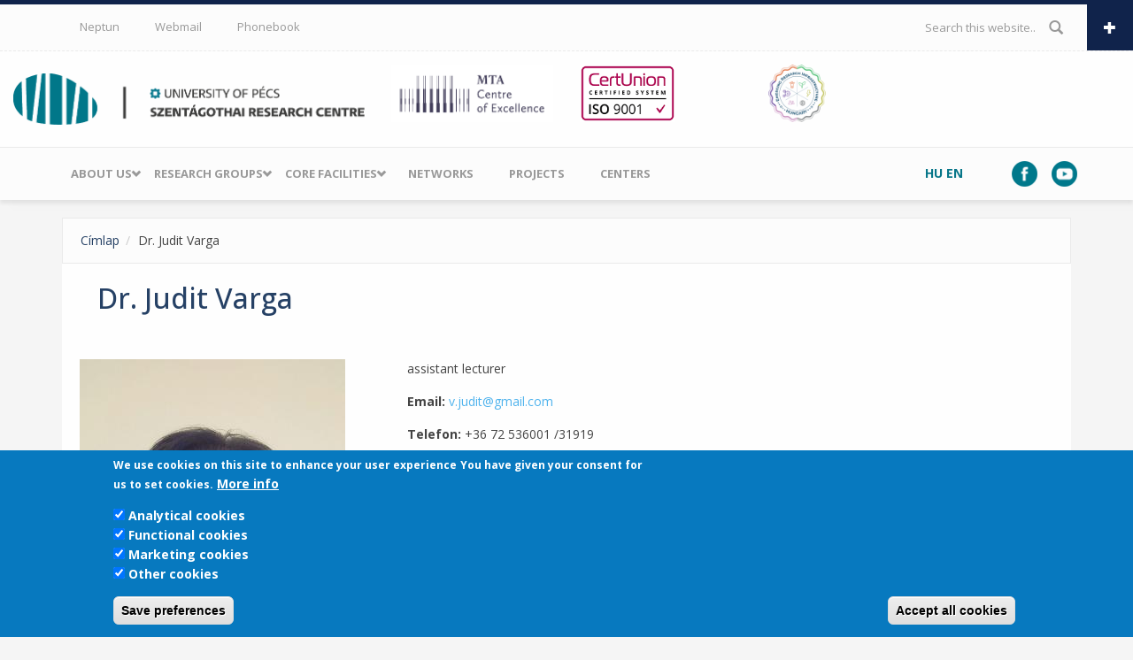

--- FILE ---
content_type: text/html; charset=utf-8
request_url: https://szkk.pte.hu/en/members/dr_judit_varga
body_size: 10891
content:
<!DOCTYPE html>
<html lang="en" dir="ltr"
  xmlns:content="http://purl.org/rss/1.0/modules/content/"
  xmlns:dc="http://purl.org/dc/terms/"
  xmlns:foaf="http://xmlns.com/foaf/0.1/"
  xmlns:og="http://ogp.me/ns#"
  xmlns:rdfs="http://www.w3.org/2000/01/rdf-schema#"
  xmlns:sioc="http://rdfs.org/sioc/ns#"
  xmlns:sioct="http://rdfs.org/sioc/types#"
  xmlns:skos="http://www.w3.org/2004/02/skos/core#"
  xmlns:xsd="http://www.w3.org/2001/XMLSchema#">
<head profile="http://www.w3.org/1999/xhtml/vocab">
  <meta http-equiv="Content-Type" content="text/html; charset=utf-8" />
<meta name="Generator" content="Drupal 7 (http://drupal.org)" />
<link rel="canonical" href="/en/members/dr_judit_varga" />
<link rel="shortlink" href="/en/node/580" />
<script src="https://www.google.com/recaptcha/api.js?hl=en" async="async" defer="defer"></script>
<meta name="MobileOptimized" content="width" />
<meta name="HandheldFriendly" content="true" />
<meta name="viewport" content="width=device-width, initial-scale=1" />
<link rel="shortcut icon" href="https://szkk.pte.hu/sites/szkk.pte.hu/files/favicon_150x150.svg" type="image/svg+xml" />
  <title>Dr. Judit Varga | University of Pécs</title>
  <style type="text/css" media="all">
@import url("https://szkk.pte.hu/modules/system/system.base.css?t73yez");
@import url("https://szkk.pte.hu/modules/system/system.menus.css?t73yez");
@import url("https://szkk.pte.hu/modules/system/system.messages.css?t73yez");
@import url("https://szkk.pte.hu/modules/system/system.theme.css?t73yez");
</style>
<style type="text/css" media="all">
@import url("https://szkk.pte.hu/modules/comment/comment.css?t73yez");
@import url("https://szkk.pte.hu/modules/field/theme/field.css?t73yez");
@import url("https://szkk.pte.hu/modules/node/node.css?t73yez");
@import url("https://szkk.pte.hu/modules/search/search.css?t73yez");
@import url("https://szkk.pte.hu/modules/user/user.css?t73yez");
@import url("https://szkk.pte.hu/sites/all/modules/youtube/css/youtube.css?t73yez");
@import url("https://szkk.pte.hu/modules/forum/forum.css?t73yez");
@import url("https://szkk.pte.hu/sites/all/modules/views/css/views.css?t73yez");
@import url("https://szkk.pte.hu/sites/szkk.pte.hu/modules/ckeditor/css/ckeditor.css?t73yez");
</style>
<style type="text/css" media="all">
@import url("https://szkk.pte.hu/sites/all/modules/colorbox/styles/default/colorbox_style.css?t73yez");
@import url("https://szkk.pte.hu/sites/all/modules/ctools/css/ctools.css?t73yez");
@import url("https://szkk.pte.hu/sites/all/modules/panels/css/panels.css?t73yez");
@import url("https://szkk.pte.hu/modules/locale/locale.css?t73yez");
@import url("https://szkk.pte.hu/sites/all/modules/eu_cookie_compliance/css/eu_cookie_compliance.css?t73yez");
@import url("https://szkk.pte.hu/sites/all/modules/hierarchical_select/hierarchical_select.css?t73yez");
</style>
<link type="text/css" rel="stylesheet" href="//maxcdn.bootstrapcdn.com/bootstrap/3.2.0/css/bootstrap.min.css" media="all" />
<style type="text/css" media="all">
@import url("https://szkk.pte.hu/sites/szkk.pte.hu/libraries/superfish/css/superfish.css?t73yez");
@import url("https://szkk.pte.hu/sites/szkk.pte.hu/libraries/superfish/css/superfish-smallscreen.css?t73yez");
@import url("https://szkk.pte.hu/sites/szkk.pte.hu/files/ctools/css/1047b53643519f84cb23d4e7837388d4.css?t73yez");
</style>
<style type="text/css" media="all">
@import url("https://szkk.pte.hu/sites/all/themes/bootstrap_business_szkk/css/style.css?t73yez");
@import url("https://szkk.pte.hu/sites/szkk.pte.hu/files/color/bootstrap_business_szkk-1dd0fc47/colors.css?t73yez");
@import url("https://szkk.pte.hu/sites/all/themes/bootstrap_business_szkk/css/local.css?t73yez");
</style>

<!--[if (lt IE 9)]>
<link type="text/css" rel="stylesheet" href="https://szkk.pte.hu/sites/all/themes/bootstrap_business_szkk/css/ie8.css?t73yez" media="all" />
<![endif]-->
<style type="text/css" media="all">
@import url("https://szkk.pte.hu/sites/szkk.pte.hu/files/css_injector/css_injector_10.css?t73yez");
@import url("https://szkk.pte.hu/sites/szkk.pte.hu/files/css_injector/css_injector_12.css?t73yez");
@import url("https://szkk.pte.hu/sites/szkk.pte.hu/files/css_injector/css_injector_13.css?t73yez");
@import url("https://szkk.pte.hu/sites/szkk.pte.hu/files/css_injector/css_injector_15.css?t73yez");
@import url("https://szkk.pte.hu/sites/szkk.pte.hu/files/css_injector/css_injector_16.css?t73yez");
@import url("https://szkk.pte.hu/sites/szkk.pte.hu/files/css_injector/css_injector_18.css?t73yez");
@import url("https://szkk.pte.hu/sites/szkk.pte.hu/files/css_injector/css_injector_19.css?t73yez");
</style>

    
  <!-- HTML5 element support for IE6-8 -->
  <!--[if lt IE 9]>
    <script src="//html5shiv.googlecode.com/svn/trunk/html5.js"></script>
  <![endif]-->
  <script type="text/javascript" src="https://szkk.pte.hu/sites/szkk.pte.hu/files/js/js_Pt6OpwTd6jcHLRIjrE-eSPLWMxWDkcyYrPTIrXDSON0.js"></script>
<script type="text/javascript" src="https://szkk.pte.hu/sites/szkk.pte.hu/files/js/js_uCSLmQ65wNzr8nw6sfsSfdoW6mZcwJ2ZJ8zRSeg_blw.js"></script>
<script type="text/javascript" src="https://szkk.pte.hu/sites/szkk.pte.hu/files/js/js_gHk2gWJ_Qw_jU2qRiUmSl7d8oly1Cx7lQFrqcp3RXcI.js"></script>
<script type="text/javascript" src="https://szkk.pte.hu/sites/szkk.pte.hu/files/js/js_538l_Wg7Mkxt-wE12yEtvqnce-HKBmLEPRYJKOb0bns.js"></script>
<script type="text/javascript" src="https://www.googletagmanager.com/gtag/js?id=UA-35705236-1"></script>
<script type="text/javascript">
<!--//--><![CDATA[//><!--
window.dataLayer = window.dataLayer || [];function gtag(){dataLayer.push(arguments)};gtag("js", new Date());gtag("set", "developer_id.dMDhkMT", true);gtag("config", "UA-35705236-1", {"groups":"default","anonymize_ip":true});
//--><!]]>
</script>
<script type="text/javascript" src="https://szkk.pte.hu/sites/szkk.pte.hu/files/js/js_vSnebZt6oIqbi6jmp7e4IuJCaNQ4-pb4khzLup9kVtA.js"></script>
<script type="text/javascript">
<!--//--><![CDATA[//><!--
jQuery(document).ready(function($) { 
		$(window).scroll(function() {
			if($(this).scrollTop() != 0) {
				$("#toTop").fadeIn();	
			} else {
				$("#toTop").fadeOut();
			}
		});
		
		$("#toTop").click(function() {
			$("body,html").animate({scrollTop:0},800);
		});	
		
		});
//--><!]]>
</script>
<script type="text/javascript" src="https://szkk.pte.hu/sites/szkk.pte.hu/files/js/js_8X1SoXq5bIwrJHGTv70kzfLnwKGh9u9EfbQxyY1aUV8.js"></script>
<script type="text/javascript">
<!--//--><![CDATA[//><!--
jQuery.extend(Drupal.settings, {"basePath":"\/","pathPrefix":"en\/","setHasJsCookie":0,"ajaxPageState":{"theme":"bootstrap_business_szkk","theme_token":"-29v9D5a8Oku6DQ0HPZB3TZryrWtNFsy6EzrDs-LEJw","jquery_version":"1.12","jquery_version_token":"RonnNQvZzltRcwcR9qASb0PWiyYf_6m-A4UvlltakW0","js":{"0":1,"sites\/all\/modules\/eu_cookie_compliance\/js\/eu_cookie_compliance.min.js":1,"1":1,"sites\/all\/modules\/jquery_update\/replace\/jquery\/1.12\/jquery.min.js":1,"misc\/jquery-extend-3.4.0.js":1,"misc\/jquery-html-prefilter-3.5.0-backport.js":1,"misc\/jquery.once.js":1,"misc\/drupal.js":1,"sites\/all\/modules\/jquery_update\/js\/jquery_browser.js":1,"sites\/all\/modules\/eu_cookie_compliance\/js\/jquery.cookie-1.4.1.min.js":1,"sites\/all\/modules\/jquery_update\/replace\/jquery.form\/4\/jquery.form.min.js":1,"misc\/ajax.js":1,"sites\/all\/modules\/jquery_update\/js\/jquery_update.js":1,"sites\/all\/modules\/entityreference\/js\/entityreference.js":1,"sites\/all\/libraries\/colorbox\/jquery.colorbox-min.js":1,"sites\/all\/modules\/colorbox\/js\/colorbox.js":1,"sites\/all\/modules\/colorbox\/styles\/default\/colorbox_style.js":1,"sites\/all\/modules\/colorbox\/js\/colorbox_inline.js":1,"sites\/all\/modules\/captcha\/captcha.js":1,"sites\/all\/modules\/google_analytics\/googleanalytics.js":1,"https:\/\/www.googletagmanager.com\/gtag\/js?id=UA-35705236-1":1,"2":1,"sites\/all\/modules\/views\/js\/base.js":1,"misc\/progress.js":1,"sites\/all\/modules\/views\/js\/ajax_view.js":1,"3":1,"sites\/szkk.pte.hu\/libraries\/superfish\/sftouchscreen.js":1,"sites\/szkk.pte.hu\/libraries\/superfish\/jquery.hoverIntent.minified.js":1,"sites\/szkk.pte.hu\/libraries\/superfish\/supposition.js":1,"sites\/szkk.pte.hu\/libraries\/superfish\/superfish.js":1,"sites\/szkk.pte.hu\/libraries\/superfish\/sfsmallscreen.js":1,"sites\/szkk.pte.hu\/libraries\/superfish\/supersubs.js":1,"sites\/szkk.pte.hu\/modules\/superfish\/superfish.js":1},"css":{"modules\/system\/system.base.css":1,"modules\/system\/system.menus.css":1,"modules\/system\/system.messages.css":1,"modules\/system\/system.theme.css":1,"modules\/comment\/comment.css":1,"modules\/field\/theme\/field.css":1,"modules\/node\/node.css":1,"modules\/search\/search.css":1,"modules\/user\/user.css":1,"sites\/all\/modules\/youtube\/css\/youtube.css":1,"modules\/forum\/forum.css":1,"sites\/all\/modules\/views\/css\/views.css":1,"sites\/szkk.pte.hu\/modules\/ckeditor\/css\/ckeditor.css":1,"sites\/all\/modules\/colorbox\/styles\/default\/colorbox_style.css":1,"sites\/all\/modules\/ctools\/css\/ctools.css":1,"sites\/all\/modules\/panels\/css\/panels.css":1,"modules\/locale\/locale.css":1,"sites\/all\/modules\/eu_cookie_compliance\/css\/eu_cookie_compliance.css":1,"sites\/all\/modules\/hierarchical_select\/hierarchical_select.css":1,"\/\/maxcdn.bootstrapcdn.com\/bootstrap\/3.2.0\/css\/bootstrap.min.css":1,"sites\/szkk.pte.hu\/libraries\/superfish\/css\/superfish.css":1,"sites\/szkk.pte.hu\/libraries\/superfish\/css\/superfish-smallscreen.css":1,"public:\/\/ctools\/css\/1047b53643519f84cb23d4e7837388d4.css":1,"sites\/all\/themes\/bootstrap_business_szkk\/css\/style.css":1,"sites\/all\/themes\/bootstrap_business_szkk\/color\/colors.css":1,"sites\/all\/themes\/bootstrap_business_szkk\/css\/local.css":1,"sites\/all\/themes\/bootstrap_business_szkk\/css\/ie8.css":1,"public:\/\/css_injector\/css_injector_10.css":1,"public:\/\/css_injector\/css_injector_12.css":1,"public:\/\/css_injector\/css_injector_13.css":1,"public:\/\/css_injector\/css_injector_15.css":1,"public:\/\/css_injector\/css_injector_16.css":1,"public:\/\/css_injector\/css_injector_18.css":1,"public:\/\/css_injector\/css_injector_19.css":1}},"colorbox":{"opacity":"0.85","current":"{current} of {total}","previous":"\u00ab Prev","next":"Next \u00bb","close":"Close","maxWidth":"98%","maxHeight":"98%","fixed":true,"mobiledetect":true,"mobiledevicewidth":"480px","file_public_path":"\/sites\/szkk.pte.hu\/files","specificPagesDefaultValue":"admin*\nimagebrowser*\nimg_assist*\nimce*\nnode\/add\/*\nnode\/*\/edit\nprint\/*\nprintpdf\/*\nsystem\/ajax\nsystem\/ajax\/*"},"eu_cookie_compliance":{"cookie_policy_version":"1.0.0","popup_enabled":1,"popup_agreed_enabled":0,"popup_hide_agreed":0,"popup_clicking_confirmation":false,"popup_scrolling_confirmation":false,"popup_html_info":"\u003Cdiv class=\u0022eu-cookie-compliance-banner eu-cookie-compliance-banner-info eu-cookie-compliance-banner--categories\u0022\u003E\n  \u003Cdiv class=\u0022popup-content info\u0022\u003E\n        \u003Cdiv id=\u0022popup-text\u0022\u003E\n      \u003Cp\u003E\tWe use cookies on this site to enhance your user experience\u003C\/p\u003E\n\u003Cp\u003E\tYou have given your consent for us to set cookies.\u003C\/p\u003E\n              \u003Cbutton type=\u0022button\u0022 class=\u0022find-more-button eu-cookie-compliance-more-button\u0022\u003EMore info\u003C\/button\u003E\n          \u003C\/div\u003E\n          \u003Cdiv id=\u0022eu-cookie-compliance-categories\u0022 class=\u0022eu-cookie-compliance-categories\u0022\u003E\n                  \u003Cdiv class=\u0022eu-cookie-compliance-category\u0022\u003E\n            \u003Cdiv\u003E\n              \u003Cinput type=\u0022checkbox\u0022 name=\u0022cookie-categories\u0022 id=\u0022cookie-category-analitics\u0022\n                     value=\u0022analitics\u0022\n                     checked                      \u003E\n              \u003Clabel for=\u0022cookie-category-analitics\u0022\u003EAnalytical cookies\u003C\/label\u003E\n            \u003C\/div\u003E\n                      \u003Cdiv class=\u0022eu-cookie-compliance-category-description\u0022\u003E\u003C\/div\u003E\n                  \u003C\/div\u003E\n                  \u003Cdiv class=\u0022eu-cookie-compliance-category\u0022\u003E\n            \u003Cdiv\u003E\n              \u003Cinput type=\u0022checkbox\u0022 name=\u0022cookie-categories\u0022 id=\u0022cookie-category-funkcionalis\u0022\n                     value=\u0022funkcionalis\u0022\n                     checked                      \u003E\n              \u003Clabel for=\u0022cookie-category-funkcionalis\u0022\u003EFunctional cookies\u003C\/label\u003E\n            \u003C\/div\u003E\n                      \u003Cdiv class=\u0022eu-cookie-compliance-category-description\u0022\u003E\u003C\/div\u003E\n                  \u003C\/div\u003E\n                  \u003Cdiv class=\u0022eu-cookie-compliance-category\u0022\u003E\n            \u003Cdiv\u003E\n              \u003Cinput type=\u0022checkbox\u0022 name=\u0022cookie-categories\u0022 id=\u0022cookie-category-marketing\u0022\n                     value=\u0022marketing\u0022\n                     checked                      \u003E\n              \u003Clabel for=\u0022cookie-category-marketing\u0022\u003EMarketing cookies\u003C\/label\u003E\n            \u003C\/div\u003E\n                      \u003Cdiv class=\u0022eu-cookie-compliance-category-description\u0022\u003E\u003C\/div\u003E\n                  \u003C\/div\u003E\n                  \u003Cdiv class=\u0022eu-cookie-compliance-category\u0022\u003E\n            \u003Cdiv\u003E\n              \u003Cinput type=\u0022checkbox\u0022 name=\u0022cookie-categories\u0022 id=\u0022cookie-category-other\u0022\n                     value=\u0022other\u0022\n                     checked                      \u003E\n              \u003Clabel for=\u0022cookie-category-other\u0022\u003EOther cookies\u003C\/label\u003E\n            \u003C\/div\u003E\n                      \u003Cdiv class=\u0022eu-cookie-compliance-category-description\u0022\u003E\u003C\/div\u003E\n                  \u003C\/div\u003E\n                          \u003Cdiv class=\u0022eu-cookie-compliance-categories-buttons\u0022\u003E\n            \u003Cbutton type=\u0022button\u0022\n                    class=\u0022eu-cookie-compliance-save-preferences-button\u0022\u003ESave preferences\u003C\/button\u003E\n          \u003C\/div\u003E\n              \u003C\/div\u003E\n    \n    \u003Cdiv id=\u0022popup-buttons\u0022 class=\u0022eu-cookie-compliance-has-categories\u0022\u003E\n            \u003Cbutton type=\u0022button\u0022 class=\u0022agree-button eu-cookie-compliance-default-button\u0022\u003EAccept all cookies\u003C\/button\u003E\n          \u003C\/div\u003E\n  \u003C\/div\u003E\n\u003C\/div\u003E","use_mobile_message":false,"mobile_popup_html_info":"\u003Cdiv class=\u0022eu-cookie-compliance-banner eu-cookie-compliance-banner-info eu-cookie-compliance-banner--categories\u0022\u003E\n  \u003Cdiv class=\u0022popup-content info\u0022\u003E\n        \u003Cdiv id=\u0022popup-text\u0022\u003E\n                    \u003Cbutton type=\u0022button\u0022 class=\u0022find-more-button eu-cookie-compliance-more-button\u0022\u003EMore info\u003C\/button\u003E\n          \u003C\/div\u003E\n          \u003Cdiv id=\u0022eu-cookie-compliance-categories\u0022 class=\u0022eu-cookie-compliance-categories\u0022\u003E\n                  \u003Cdiv class=\u0022eu-cookie-compliance-category\u0022\u003E\n            \u003Cdiv\u003E\n              \u003Cinput type=\u0022checkbox\u0022 name=\u0022cookie-categories\u0022 id=\u0022cookie-category-analitics\u0022\n                     value=\u0022analitics\u0022\n                     checked                      \u003E\n              \u003Clabel for=\u0022cookie-category-analitics\u0022\u003EAnalytical cookies\u003C\/label\u003E\n            \u003C\/div\u003E\n                      \u003Cdiv class=\u0022eu-cookie-compliance-category-description\u0022\u003E\u003C\/div\u003E\n                  \u003C\/div\u003E\n                  \u003Cdiv class=\u0022eu-cookie-compliance-category\u0022\u003E\n            \u003Cdiv\u003E\n              \u003Cinput type=\u0022checkbox\u0022 name=\u0022cookie-categories\u0022 id=\u0022cookie-category-funkcionalis\u0022\n                     value=\u0022funkcionalis\u0022\n                     checked                      \u003E\n              \u003Clabel for=\u0022cookie-category-funkcionalis\u0022\u003EFunctional cookies\u003C\/label\u003E\n            \u003C\/div\u003E\n                      \u003Cdiv class=\u0022eu-cookie-compliance-category-description\u0022\u003E\u003C\/div\u003E\n                  \u003C\/div\u003E\n                  \u003Cdiv class=\u0022eu-cookie-compliance-category\u0022\u003E\n            \u003Cdiv\u003E\n              \u003Cinput type=\u0022checkbox\u0022 name=\u0022cookie-categories\u0022 id=\u0022cookie-category-marketing\u0022\n                     value=\u0022marketing\u0022\n                     checked                      \u003E\n              \u003Clabel for=\u0022cookie-category-marketing\u0022\u003EMarketing cookies\u003C\/label\u003E\n            \u003C\/div\u003E\n                      \u003Cdiv class=\u0022eu-cookie-compliance-category-description\u0022\u003E\u003C\/div\u003E\n                  \u003C\/div\u003E\n                  \u003Cdiv class=\u0022eu-cookie-compliance-category\u0022\u003E\n            \u003Cdiv\u003E\n              \u003Cinput type=\u0022checkbox\u0022 name=\u0022cookie-categories\u0022 id=\u0022cookie-category-other\u0022\n                     value=\u0022other\u0022\n                     checked                      \u003E\n              \u003Clabel for=\u0022cookie-category-other\u0022\u003EOther cookies\u003C\/label\u003E\n            \u003C\/div\u003E\n                      \u003Cdiv class=\u0022eu-cookie-compliance-category-description\u0022\u003E\u003C\/div\u003E\n                  \u003C\/div\u003E\n                          \u003Cdiv class=\u0022eu-cookie-compliance-categories-buttons\u0022\u003E\n            \u003Cbutton type=\u0022button\u0022\n                    class=\u0022eu-cookie-compliance-save-preferences-button\u0022\u003ESave preferences\u003C\/button\u003E\n          \u003C\/div\u003E\n              \u003C\/div\u003E\n    \n    \u003Cdiv id=\u0022popup-buttons\u0022 class=\u0022eu-cookie-compliance-has-categories\u0022\u003E\n            \u003Cbutton type=\u0022button\u0022 class=\u0022agree-button eu-cookie-compliance-default-button\u0022\u003EAccept all cookies\u003C\/button\u003E\n          \u003C\/div\u003E\n  \u003C\/div\u003E\n\u003C\/div\u003E\n","mobile_breakpoint":"768","popup_html_agreed":"\u003Cdiv\u003E\n  \u003Cdiv class=\u0022popup-content agreed\u0022\u003E\n    \u003Cdiv id=\u0022popup-text\u0022\u003E\n          \u003C\/div\u003E\n    \u003Cdiv id=\u0022popup-buttons\u0022\u003E\n      \u003Cbutton type=\u0022button\u0022 class=\u0022hide-popup-button eu-cookie-compliance-hide-button\u0022\u003EHide\u003C\/button\u003E\n              \u003Cbutton type=\u0022button\u0022 class=\u0022find-more-button eu-cookie-compliance-more-button-thank-you\u0022 \u003EMore info\u003C\/button\u003E\n          \u003C\/div\u003E\n  \u003C\/div\u003E\n\u003C\/div\u003E","popup_use_bare_css":false,"popup_height":"auto","popup_width":"100%","popup_delay":1000,"popup_link":"https:\/\/international.pte.hu\/cookie-policiy","popup_link_new_window":1,"popup_position":null,"fixed_top_position":false,"popup_language":"en","store_consent":false,"better_support_for_screen_readers":0,"reload_page":0,"domain":"","domain_all_sites":0,"popup_eu_only_js":0,"cookie_lifetime":"100","cookie_session":false,"disagree_do_not_show_popup":0,"method":"categories","allowed_cookies":"analitics:_ga\r\nanalitics:_gid\r\nanalitics:_gat_gtag_UA_*\r\nanalitics:_ga_*\r\nfunkcionalis:yt-remote-device-id\r\nfunkcionalis:ytidb::LAST_RESULT_ENTRY_KEY\r\nfunkcionalis:yt-remote-connected-devices\r\nfunkcionalis:yt-remote-cast-installed\r\nfunkcionalis:yt-remote-session-app\r\nfunkcionalis:yt-remote-session-name\r\nfunkcionalis:yt-remote-fast-check-period\r\nmarketing:YSC\r\nmarketing:VISITOR_INFO1_LIVE\r\nmarketing:VISITOR_PRIVACY_METADATA\r\nmarketing:yt.innertube::requests\r\nmarketing:yt.innertube::nextId\r\nother:-465322b2-11512161\r\nother:iU5q-!O9@$\r\nother:-e78e37f3822b77f","withdraw_markup":"\u003Cbutton type=\u0022button\u0022 class=\u0022eu-cookie-withdraw-tab\u0022\u003E\u003C\/button\u003E\n\u003Cdiv class=\u0022eu-cookie-withdraw-banner\u0022\u003E\n  \u003Cdiv class=\u0022popup-content info\u0022\u003E\n    \u003Cdiv id=\u0022popup-text\u0022\u003E\n          \u003C\/div\u003E\n    \u003Cdiv id=\u0022popup-buttons\u0022\u003E\n      \u003Cbutton type=\u0022button\u0022 class=\u0022eu-cookie-withdraw-button\u0022\u003E\u003C\/button\u003E\n    \u003C\/div\u003E\n  \u003C\/div\u003E\n\u003C\/div\u003E\n","withdraw_enabled":false,"withdraw_button_on_info_popup":0,"cookie_categories":["analitics","funkcionalis","marketing","other"],"cookie_categories_details":{"analitics":{"weight":0,"machine_name":"analitics","label":"Analytical cookies","description":"","checkbox_default_state":"checked"},"funkcionalis":{"weight":0,"machine_name":"funkcionalis","label":"Functional cookies","description":"","checkbox_default_state":"checked"},"marketing":{"weight":0,"machine_name":"marketing","label":"Marketing cookies","description":"","checkbox_default_state":"checked"},"other":{"weight":0,"machine_name":"other","label":"Other cookies","description":"","checkbox_default_state":"checked"}},"enable_save_preferences_button":1,"cookie_name":"","cookie_value_disagreed":"0","cookie_value_agreed_show_thank_you":"1","cookie_value_agreed":"2","containing_element":"body","automatic_cookies_removal":1,"close_button_action":"close_banner"},"googleanalytics":{"account":["UA-35705236-1"],"trackOutbound":1,"trackMailto":1,"trackDownload":1,"trackDownloadExtensions":"7z|aac|arc|arj|asf|asx|avi|bin|csv|doc(x|m)?|dot(x|m)?|exe|flv|gif|gz|gzip|hqx|jar|jpe?g|js|mp(2|3|4|e?g)|mov(ie)?|msi|msp|pdf|phps|png|ppt(x|m)?|pot(x|m)?|pps(x|m)?|ppam|sld(x|m)?|thmx|qtm?|ra(m|r)?|sea|sit|tar|tgz|torrent|txt|wav|wma|wmv|wpd|xls(x|m|b)?|xlt(x|m)|xlam|xml|z|zip","trackColorbox":1},"urlIsAjaxTrusted":{"\/en\/members\/dr_judit_varga?destination=node\/580":true,"\/en\/members\/dr_judit_varga":true,"\/en\/views\/ajax":true},"superfish":[{"id":"2","sf":{"animation":{"opacity":"show"},"speed":"fast","autoArrows":false,"dropShadows":false},"plugins":{"smallscreen":{"mode":"window_width","breakpointUnit":"px","title":"PTE men\u00fc"},"supposition":true,"supersubs":{"minWidth":"16"}}},{"id":"1","sf":{"animation":{"opacity":"show"},"speed":"fast","autoArrows":false,"dropShadows":false},"plugins":{"touchscreen":{"mode":"window_width","breakpointUnit":"px"},"smallscreen":{"mode":"window_width","breakpoint":991,"breakpointUnit":"px","title":"Main menu"},"supposition":true,"supersubs":{"minWidth":"16","maxWidth":"47"}}}],"views":{"ajax_path":"\/en\/views\/ajax","ajaxViews":{"views_dom_id:dcb0a33bc8ef86c5d4ea84b94eac28c3":{"view_name":"munkatarsak2","view_display_id":"block_1","view_args":"580","view_path":"node\/580","view_base_path":"node\/580","view_dom_id":"dcb0a33bc8ef86c5d4ea84b94eac28c3","pager_element":0}}}});
//--><!]]>
</script>
</head>
<body class="html not-front not-logged-in no-sidebars page-node page-node- page-node-580 node-type-szemely i18n-en" >
  <div id="skip-link">
    <a href="#main-content" class="element-invisible element-focusable">Skip to main content</a>
  </div>
    <div id="toTop"><span class="glyphicon glyphicon-chevron-up"></span></div>

<!-- #pre-header -->
<div id="pre-header" class="clearfix">
    <div class="container">

        <!-- #pre-header-inside -->
        <div id="pre-header-inside" class="clearfix">
            <div class="row">
                <div class="col-md-4">
                                        <div class="pre-header-area">
                      <div class="region region-pre-header-first">
    <div id="block-block-5" class="block block-block clearfix">

    <h2>About us</h2>
  
  <div class="content">
    <p>A Szentágothai János Kutatóközpont a PTE korszerű, nemzetközi tudományszervezési és menedzsment normák szerint kialakított új intézménye, amely az élettudományi, élettelen természettudományi, valamint környezettudományi oktatás...</p>
<p><a href="rolunk"><strong>Tovább</strong></a></p>
  </div>
</div>
  </div>
                    </div>
                                    </div>
                
                <div class="col-md-4">
                                        <div class="pre-header-area">
                      <div class="region region-pre-header-second">
    <div id="block-user-login" class="block block-user clearfix">

    <h2>Bejelentkezés</h2>
  
  <div class="content">
    <form action="/en/members/dr_judit_varga?destination=node/580" method="post" id="user-login-form" accept-charset="UTF-8"><div><div class="form-item form-type-textfield form-item-name">
  <label for="edit-name">Username <span class="form-required" title="This field is required.">*</span></label>
 <input type="text" id="edit-name" name="name" value="" size="15" maxlength="60" class="form-text required" />
</div>
<div class="form-item form-type-password form-item-pass">
  <label for="edit-pass">Password <span class="form-required" title="This field is required.">*</span></label>
 <input type="password" id="edit-pass" name="pass" size="15" maxlength="128" class="form-text required" />
</div>
<div class="item-list"><ul><li class="first"><a href="/en/user/register" title="Create a new user account.">Create new account</a></li>
<li class="last"><a href="/en/user/password" title="Request new password via e-mail.">Request new password</a></li>
<li class="saml"><a href="/en/saml_login">Federated Log In</a></li></ul></div><input type="hidden" name="form_build_id" value="form-8Be-3jnJxbwwRfYNaGKjLqdt-YDP7DKHpPzWDLA7aZo" />
<input type="hidden" name="form_id" value="user_login_block" />
<fieldset class="captcha form-wrapper"><legend><span class="fieldset-legend">CAPTCHA</span></legend><div class="fieldset-wrapper"><div class="fieldset-description">This question is for testing whether or not you are a human visitor and to prevent automated spam submissions.</div><input type="hidden" name="captcha_sid" value="19104828" />
<input type="hidden" name="captcha_token" value="47fa7761d92a3a04ddee8070e4f128ba" />
<input type="hidden" name="captcha_response" value="Google no captcha" />
<div class="g-recaptcha" data-sitekey="6Lf31UoUAAAAAHaIpxdviA5OuKCvR3fVND6rKlKL" data-theme="light" data-type="image"></div><input type="hidden" name="captcha_cacheable" value="1" />
</div></fieldset>
<div class="form-actions form-wrapper" id="edit-actions"><input type="submit" id="edit-submit" name="op" value="Log in" class="form-submit" /></div></div></form>  </div>
</div>
  </div>
                    </div>
                                    </div>

                <div class="col-md-4">
                                        <div class="pre-header-area">
                      <div class="region region-pre-header-third">
    <div id="block-simplesamlphp-auth-0" class="block block-simplesamlphp-auth clearfix">

    <h2>Login</h2>
  
  <div class="content">
    <p><a href="/saml_login"><img src="/sites/all/shared_files/eduid_button2_login_en.png"></a><br /></p>  </div>
</div>
  </div>
                    </div>
                                    </div>
            </div>
        </div>
        <!-- EOF: #pre-header-inside -->

    </div>
    <div class="toggle-control"><a href="javascript:showPreHeader()"><span class="glyphicon glyphicon-plus"></span></a></div>
</div>
<!-- EOF: #pre-header -->    


<!-- #header-top -->
<div id="header-top" class="clearfix">
    <div class="container">

        <!-- #header-top-inside -->
        <div id="header-top-inside" class="clearfix">
            <div class="row">
            
                        <div class="col-md-8">
                <!-- #header-top-left -->
                <div id="header-top-left" class="clearfix">
                      <div class="region region-header-top-left">
    <div id="block-superfish-2" class="block block-superfish clearfix">

    
  <div class="content">
    <ul  id="superfish-2" class="menu sf-menu sf-menu-pte-menu sf-horizontal sf-style-none sf-total-items-3 sf-parent-items-0 sf-single-items-3"><li id="menu-893-2" class="first odd sf-item-1 sf-depth-1 sf-no-children"><a href="http://neptun.pte.hu/" title="" class="sf-depth-1">Neptun</a></li><li id="menu-894-2" class="middle even sf-item-2 sf-depth-1 sf-no-children"><a href="https://mail.pte.hu/owa/" title="" class="sf-depth-1">Webmail</a></li><li id="menu-896-2" class="last odd sf-item-3 sf-depth-1 sf-no-children"><a href="http://app.pte.hu/tk/" title="" class="sf-depth-1">Phonebook</a></li></ul>  </div>
</div>
  </div>
                </div>
                <!-- EOF:#header-top-left -->
            </div>
                        
                        <div class="col-md-4">
                <!-- #header-top-right -->
                <div id="header-top-right" class="clearfix">
                      <div class="region region-header-top-right">
    <div id="block-search-form" class="block block-search clearfix">

    
  <div class="content">
    <form action="/en/members/dr_judit_varga" method="post" id="search-block-form" accept-charset="UTF-8"><div><div class="container-inline">
      <h2 class="element-invisible">Search form</h2>
    <div class="form-item form-type-textfield form-item-search-block-form">
 <input onblur="if (this.value == &#039;&#039;) {this.value = &#039;Search this website...&#039;;}" onfocus="if (this.value == &#039;Search this website...&#039;) {this.value = &#039;&#039;;}" type="text" id="edit-search-block-form--2" name="search_block_form" value="Search this website..." size="15" maxlength="128" class="form-text" />
</div>
<div class="form-actions form-wrapper" id="edit-actions--2"><input value="" type="submit" id="edit-submit--2" name="op" class="form-submit" /></div><input type="hidden" name="form_build_id" value="form-SOPlqLdqWB_dJyybhxkJnDVwEdlEbSEBf0Wt09KF1_8" />
<input type="hidden" name="form_id" value="search_block_form" />
</div>
</div></form>  </div>
</div>
  </div>
                </div>
                <!-- EOF:#header-top-right -->
            </div>
                        
            </div>
        </div>
        <!-- EOF: #header-top-inside -->

    </div>
</div>
<!-- EOF: #header-top -->    

<!-- header -->
<header id="header" role="banner" class="clearfix">
    <div class="container">

        <!-- #header-inside -->
        <div id="header-inside" class="clearfix">
            <div class="row">
                <div class="col-md-4">

                				<div id="pte_header">
                                <div id="site-name">
                <a href="/en" title="Home">University of Pécs</a>
                <hr id="site_name_hr">
                                
                                
                <a href="/en" title="Home">Szentágothai Research Centre</a>
                </div>
                				</div>
                
                                  <div class="region region-header">
    <div id="block-block-34" class="block block-block clearfix">

    
  <div class="content">
    <div>
	<a class="site-logo" href="/en" id=""><img alt="" src="/sites/szkk.pte.hu/files/szkk_logo_eng_2025_web_header.png" style="width:400px" /></a></div>
  </div>
</div>
  </div>
                

                </div>
				<div class="col-md-2">
                                <div id="szkk_mta">
				<a href="https://mta.hu/kozgyules2022/mta-kivalo-kutatohely-nyilvanos-a-rangos-akademiai-minositest-elnyert-intezmenyek-listaja-112103" target="_blank"><img class="logo-1" src="/sites/all/themes/bootstrap_business_szkk/images/local/MTA_Kivalo_Kutatohely_2022-ENG_jo.png" title="MTA"></a>                                </div></div>  

                                <div class="col-md-2">
                                <div id="szkk_cert">
				<img class="cert" src="/sites/all/themes/bootstrap_business_szkk/images/local/cert-mark-en-iso9001_@2X.png">                                </div>
				</div>




				<div class="col-md-2">
				<a href="https://researchinfrastructures.hu" target="_blank"><img class="logo-2" src="https://szkk.pte.hu/sites/all/themes/bootstrap_business_szkk/images/local/NKFIH_logo_.png" title="Excellent Research Infrastructures"></a>
				</div>
				
				<div class="col-md-2">
				<div id="szkk_logo"><br>
				<img src="/sites/all/themes/bootstrap_business_szkk/images/local/pte_1367zoldangol.png">                </div>
				</div>
            </div>
        </div>
        <!-- EOF: #header-inside -->

    </div>
</header>
<!-- EOF: #header --> 


<!-- #main-navigation --> 
<div id="main-navigation" class="clearfix">
    <div class="container">

        <!-- #main-navigation-inside -->
        <div id="main-navigation-inside" class="clearfix">
            <div class="row">
                <div class="col-md-10">
                    <nav role="navigation">
                                                  <div class="region region-navigation">
    <div id="block-superfish-1" class="block block-superfish clearfix">

    
  <div class="content">
    <ul  id="superfish-1" class="menu sf-menu sf-main-menu sf-horizontal sf-style-none sf-total-items-6 sf-parent-items-3 sf-single-items-3"><li id="menu-1417-1" class="first odd sf-item-1 sf-depth-1 sf-total-children-8 sf-parent-children-1 sf-single-children-7 menuparent"><a href="/en/about_us" class="sf-depth-1 menuparent">About Us</a><ul><li id="menu-1261-1" class="first odd sf-item-1 sf-depth-2 sf-no-children"><a href="/en/chairmans_welcome" class="sf-depth-2">Chairman&#039;s Welcome</a></li><li id="menu-3636-1" class="middle even sf-item-2 sf-depth-2 sf-no-children"><a href="/en/living_science_home_in_szrc" class="sf-depth-2">Living Science</a></li><li id="menu-1424-1" class="middle odd sf-item-3 sf-depth-2 sf-no-children"><a href="/en/members" class="sf-depth-2">Members</a></li><li id="menu-3637-1" class="middle even sf-item-4 sf-depth-2 sf-total-children-2 sf-parent-children-0 sf-single-children-2 menuparent"><a href="/en/media_0" class="sf-depth-2 menuparent">Media</a><ul><li id="menu-1619-1" class="first odd sf-item-1 sf-depth-3 sf-no-children"><a href="/en/news" class="sf-depth-3">News</a></li><li id="menu-1620-1" class="last even sf-item-2 sf-depth-3 sf-no-children"><a href="/en/events" class="sf-depth-3">Events</a></li></ul></li><li id="menu-1648-1" class="middle odd sf-item-5 sf-depth-2 sf-no-children"><a href="/en/gallery" class="sf-depth-2">Gallery</a></li><li id="menu-1429-1" class="middle even sf-item-6 sf-depth-2 sf-no-children"><a href="/en/international_scientific_advisory_board" class="sf-depth-2">International Scientific Advisory Board</a></li><li id="menu-1614-1" class="middle odd sf-item-7 sf-depth-2 sf-no-children"><a href="/en/industrial_and_innovation_advisory_board" class="sf-depth-2">Industrial and Innovation Advisory Board</a></li><li id="menu-3799-1" class="last even sf-item-8 sf-depth-2 sf-no-children"><a href="/en/policies" class="sf-depth-2">Policies</a></li></ul></li><li id="menu-1026-1" class="middle even sf-item-2 sf-depth-1 sf-total-children-7 sf-parent-children-5 sf-single-children-2 menuparent"><a href="/en/research_groups" class="sf-depth-1 menuparent">Research Groups</a><ul><li id="menu-1442-1" class="first odd sf-item-1 sf-depth-2 sf-total-children-4 sf-parent-children-0 sf-single-children-4 menuparent"><a href="/en/research_groups/neuroscience_cluster" title="" class="sf-depth-2 menuparent">Neuroscience Cluster</a><ul><li id="menu-3695-1" class="first odd sf-item-1 sf-depth-3 sf-no-children"><a href="/en/research_groups/neuroscience_cluster/neurotrauma_research_group_1" class="sf-depth-3">Neurotrauma Research Group</a></li><li id="menu-1503-1" class="middle even sf-item-2 sf-depth-3 sf-no-children"><a href="/en/research_groups/neuroscience_cluster/retinal_neurobiology_rresearch_group" class="sf-depth-3">Retinal Neurobiology Research Group</a></li><li id="menu-1534-1" class="middle odd sf-item-3 sf-depth-3 sf-no-children"><a href="/en/research_groups/neuroscience_cluster/structural_neurobiology_research_group_0" class="sf-depth-3">Structural Neurobiology Research Group</a></li><li id="menu-1533-1" class="last even sf-item-4 sf-depth-3 sf-no-children"><a href="/en/research_groups/neuroscience_cluster/translational_neuroscience_research_group_0" class="sf-depth-3">Translational Neuroscience Research Group</a></li></ul></li><li id="menu-1444-1" class="middle even sf-item-2 sf-depth-2 sf-total-children-4 sf-parent-children-0 sf-single-children-4 menuparent"><a href="/en/research_groups/molecular_biology_cluster" title="" class="sf-depth-2 menuparent">Molecular Biology Cluster</a><ul><li id="menu-3675-1" class="first odd sf-item-1 sf-depth-3 sf-no-children"><a href="/en/research_groups/molecular_biology_cluster/experimental_cardiology_research_group_0" class="sf-depth-3">Experimental Cardiology Research Group</a></li><li id="menu-3696-1" class="middle even sf-item-2 sf-depth-3 sf-no-children"><a href="/en/research_groups/associate_members/molecular_medicine_research_group" class="sf-depth-3">Molecular Medicine Research Group</a></li><li id="menu-1636-1" class="middle odd sf-item-3 sf-depth-3 sf-no-children"><a href="/en/research_groups/molecular_biology_cluster/virological_research_group_0" class="sf-depth-3">Virological Research Group</a></li><li id="menu-3697-1" class="last even sf-item-4 sf-depth-3 sf-no-children"><a href="/en/research_groups/molecular_biology_cluster/multidisciplinary_medical_and_engineering_cellular" class="sf-depth-3">Multidisciplinary Medical and Engineering Cellular Bioimpedance Research Group</a></li></ul></li><li id="menu-1445-1" class="middle odd sf-item-3 sf-depth-2 sf-no-children"><a href="/en/research_groups/building_energetics_cluster" class="sf-depth-2">Building Energetics Cluster</a></li><li id="menu-1443-1" class="middle even sf-item-4 sf-depth-2"><a href="/en/research_groups/immunology_cluster" class="sf-depth-2">Immunology Cluster</a></li><li id="menu-1441-1" class="middle odd sf-item-5 sf-depth-2 sf-total-children-3 sf-parent-children-0 sf-single-children-3 menuparent"><a href="/en/research_groups/physics_chemistry_cluster" class="sf-depth-2 menuparent">Physics-chemistry Cluster</a><ul><li id="menu-1640-1" class="first odd sf-item-1 sf-depth-3 sf-no-children"><a href="/en/research_groups/physics_chemistry_cluster/environmental_analytical_and_geoanalytical_research_0" class="sf-depth-3">Environmental Analytical and Geoanalytical Research Group</a></li><li id="menu-1453-1" class="middle even sf-item-2 sf-depth-3 sf-no-children"><a href="/en/research_groups/physics_chemistry_cluster/high_field_terahertz_research_group_0" class="sf-depth-3">High-field Terahertz Research Group</a></li><li id="menu-1458-1" class="last odd sf-item-3 sf-depth-3 sf-no-children"><a href="/en/research_groups/physics_chemistry_cluster/green_chemistry_research_group_0" class="sf-depth-3">Green Chemistry Research Group</a></li></ul></li><li id="menu-1447-1" class="middle even sf-item-6 sf-depth-2 sf-total-children-7 sf-parent-children-0 sf-single-children-7 menuparent"><a href="/en/research_groups/associate_members" class="sf-depth-2 menuparent">Associate Members</a><ul><li id="menu-1615-1" class="first odd sf-item-1 sf-depth-3 sf-no-children"><a href="/en/research_groups/associate_members/lymphoid_organ_research_group_0" class="sf-depth-3">Lymphoid Organ Research Group</a></li><li id="menu-1639-1" class="middle even sf-item-2 sf-depth-3 sf-no-children"><a href="/en/research_groups/associate_members/reproductive_and_tumour_immunology_research_group_0" class="sf-depth-3">Reproductive and Tumour Immunology Research Group</a></li><li id="menu-3438-1" class="middle odd sf-item-3 sf-depth-3 sf-no-children"><a href="/en/research_groups/associate_members/molecular_cardiology_research_group" class="sf-depth-3">Molecular Cardiology Research Group</a></li><li id="menu-3698-1" class="middle even sf-item-4 sf-depth-3 sf-no-children"><a href="/en/research_groups/associate_members/behavioural_physiology_and_stress_research_group" class="sf-depth-3">Behavioural Physiology and Stress Research Group</a></li><li id="menu-3801-1" class="middle odd sf-item-5 sf-depth-3 sf-no-children"><a href="/en/research_groups/associate_members/clinical_neurology_research_group" class="sf-depth-3">Clinical Neurology Research Group</a></li><li id="menu-3802-1" class="middle even sf-item-6 sf-depth-3 sf-no-children"><a href="/en/research_groups/associate_members/experimental_cognitive_and_biopsychological_research_group" class="sf-depth-3">Experimental Coginitive and Biopsychological Research Group</a></li><li id="menu-3803-1" class="last odd sf-item-7 sf-depth-3 sf-no-children"><a href="/en/research_groups/associate_members/physical_activity_research_group" class="sf-depth-3">Physical Activity Research Group</a></li></ul></li><li id="menu-3422-1" class="last odd sf-item-7 sf-depth-2 sf-no-children"><a href="/en/research_groups/industrial_scientific_cluster" class="sf-depth-2">Industrial-scientific cluster</a></li></ul></li><li id="menu-2888-1" class="middle odd sf-item-3 sf-depth-1 sf-total-children-2 sf-parent-children-0 sf-single-children-2 menuparent"><a href="/en/core_facilities" class="sf-depth-1 menuparent">Core Facilities</a><ul><li id="menu-2232-1" class="first odd sf-item-1 sf-depth-2 sf-no-children"><a href="/en/core_facility" class="sf-depth-2">Core Facility</a></li><li id="menu-1623-1" class="last even sf-item-2 sf-depth-2 sf-no-children"><a href="/en/core_facilities" class="sf-depth-2">Services</a></li></ul></li><li id="menu-3535-1" class="middle even sf-item-4 sf-depth-1 sf-no-children"><a href="/en/networks" class="sf-depth-1">Networks</a></li><li id="menu-3533-1" class="middle odd sf-item-5 sf-depth-1 sf-no-children"><a href="/en/projects" class="sf-depth-1">Projects</a></li><li id="menu-3804-1" class="last even sf-item-6 sf-depth-1 sf-no-children"><a href="/en/centers" class="sf-depth-1">Centers</a></li></ul>  </div>
</div>
  </div>
                                            </nav>
                </div>
				<div class="col-md-2">
				
				    <nav role="navigation_right">
                                                  <div class="region region-navigation-right">
    <div id="block-block-31" class="block block-block clearfix">

    
  <div class="content">
    <div class="">
<a class="language-link lang_hu" xml:lang="hu" href="https://szkk.pte.hu/hu/">HU</a>
<a class="language-link lang_en" xml:lang="en" href="https://szkk.pte.hu/en/">EN</a>
</div>
  </div>
</div>
<div id="block-block-28" class="block block-block clearfix">

    
  <div class="content">
    <div>
<table style="width:90px"><tbody><tr><td><a href="https://www.facebook.com/SzentagothaiKutatokozpont" target="_blank"><img alt="" src="/sites/szkk.pte.hu/files/fb.png" /></a></td>
<td><a href="https://www.youtube.com/channel/UCPEHSDNzvde8nnEBd6scHuQ/videos" target="_blank"><img src="/sites/szkk.pte.hu/files/video.png" /></a></td>
</tr></tbody></table></div>
  </div>
</div>
  </div>
                        						
                    </nav>
				</div>
            </div>
        </div>
        <!-- EOF: #main-navigation-inside -->

    </div>
</div>
<!-- EOF: #main-navigation -->


<!-- #page -->
<div id="page" class="clearfix">
    
    
    <!-- #main-content -->
    <div id="main-content">
        <div class="container">
        
            <!-- #messages-console -->
                        <!-- EOF: #messages-console -->
            
            <div class="row">

                

                <section class="col-md-12">

                    <!-- #main -->
                    <div id="main" class="clearfix">
                    
                         
                        <!-- #breadcrumb -->
                        <div id="breadcrumb" class="clearfix">
                            <!-- #breadcrumb-inside -->
                            <div id="breadcrumb-inside" class="clearfix">
                            <ol class="breadcrumb"><li><a href="/en">Címlap</a></li><li>Dr. Judit Varga</li></ol>                            </div>
                            <!-- EOF: #breadcrumb-inside -->
                        </div>
                        <!-- EOF: #breadcrumb -->
                        
                        
                        <!-- EOF:#content-wrapper -->
                        <div id="content-wrapper">

                                                                                    <h1 class="page-title">Dr. Judit Varga</h1>
                                                        
                                                  
                            <!-- #tabs -->
                                                            <div class="tabs">
                                                                </div>
                                                        <!-- EOF: #tabs -->

                            <!-- #action links -->
                                                        <!-- EOF: #action links -->

                            

<div  about="/en/members/dr_judit_varga" typeof="sioc:Item foaf:Document" class="node node-szemely view-mode-full">


<div class="row">
<div class="col-sm-4 ">
<div class="field field-name-field-fenykep field-type-image field-label-hidden"><div class="field-items"><div class="field-item even"><img typeof="foaf:Image" src="https://szkk.pte.hu/sites/szkk.pte.hu/files/styles/munkatarsak_nevjegy/public/szemely/varga_judit.jpg?itok=2JGAb2lO" width="300" height="360" alt="" /></div></div></div></div>

<div class="col-sm-8 ">
<div class="field field-name-field-kinevezes field-type-list-text field-label-hidden"><div class="field-items"><div class="field-item even">assistant lecturer</div></div></div><div class="field field-name-field-email field-type-email field-label-inline clearfix"><div class="field-label">Email:&nbsp;</div><div class="field-items"><div class="field-item even"><a href="mailto:v.judit@gmail.com">v.judit@gmail.com</a></div></div></div><div class="field field-name-field-szemely-telefon field-type-text field-label-inline clearfix"><div class="field-label">Telefon:&nbsp;</div><div class="field-items"><div class="field-item even">+36 72 536001 /31919</div></div></div><div class="field field-name-field-munkahely field-type-taxonomy-term-reference field-label-hidden"><div class="field-items"><div class="field-item even"><span class="lineage-item lineage-item-level-0"><a href="/en/taxonomy/term/279">University of Pécs</a></span><span class="hierarchical-select-item-separator">›</span><span class="lineage-item lineage-item-level-1"><a href="/en/taxonomy/term/285">Medical School</a></span><span class="hierarchical-select-item-separator">›</span><span class="lineage-item lineage-item-level-2"><a href="/en/taxonomy/term/317">Department of Medical Biology</a></span></div></div></div><div class="field field-name-field-kutatocsoport field-type-viewfield field-label-hidden"><div class="field-items"><div class="field-item even"><div class="view view-munkatarsak2 view-id-munkatarsak2 view-display-id-block_1 view-dom-id-dcb0a33bc8ef86c5d4ea84b94eac28c3">
        
  
  
  
  
  
  
  
  
</div></div></div></div></div>

</div>
</div>


                            
                        </div>
                        <!-- EOF:#content-wrapper -->

                    </div>
                    <!-- EOF:#main -->

                </section>

                        
            </div>

        </div>
    </div>
    <!-- EOF:#main-content -->

    
</div>
<!-- EOF:#page -->

<!-- #footer -->
<footer id="footer" class="clearfix">
    <div class="container">
    
        <!-- #footer-inside -->
        <div id="footer-inside" class="clearfix">
            <div class="row">
                <div class="col-md-4">
                                        <div class="footer-area">
                      <div class="region region-footer-first">
    <div id="block-locale-language" class="block block-locale clearfix">

    
  <div class="content">
    <ul class="language-switcher-locale-url"><li class="hu first"><a href="/hu/munkatarsak/dr_varga_judit" class="language-link" xml:lang="hu" title="Dr. Varga Judit"><img class="language-icon" typeof="foaf:Image" src="https://szkk.pte.hu/sites/all/modules/languageicons/flags/hu.png" width="16" height="12" alt="Magyar" title="Magyar" /> Magyar</a></li>
<li class="en last active"><a href="/en/members/dr_judit_varga" class="language-link active" xml:lang="en" title="Dr. Judit Varga"><img class="language-icon" typeof="foaf:Image" src="https://szkk.pte.hu/sites/all/modules/languageicons/flags/en.png" width="16" height="12" alt="English" title="English" /> English</a></li>
</ul>  </div>
</div>
<div id="block-block-25" class="block block-block clearfix">

    
  <div class="content">
    <p><a href="?theme=bootstrap_akadaly_szkk"><img alt="Akadálymentes verzió" src="/sites/all/shared_files/akadalymentes.png" style="height:30px; width:30px" title="Akadálymentes verzió" /></a></p>
  </div>
</div>
  </div>
                    </div>
                                    </div>
                
                <div class="col-md-4">
                                    </div>

                <div class="col-md-4">
                                    </div>
                
            </div>
        </div>
        <!-- EOF: #footer-inside -->
    
    </div>
</footer> 
<!-- EOF #footer -->

<footer id="subfooter" class="clearfix">
    <div class="container">
        
        <!-- #subfooter-inside -->
        <div id="subfooter-inside" class="clearfix">
            <div class="row">
                <div class="col-md-12">
                    <!-- #subfooter-left -->
                    <div class="subfooter-area">
                    <ul class="menu secondary-menu links clearfix"><li class="menu-372 first last"><a href="/en/contact" title="">Contact</a></li>
</ul>                        

                                          <div class="region region-footer">
    <div id="block-block-15" class="block block-block clearfix">

    
  <div class="content">
    <div class="col-md-12">
<div class="col-md-4 center"><img src="/sites/szkk.pte.hu/files/pictures/szkklogo.png"></div>

<div class="col-md-7">
<p><strong>Pécsi Tudományegyetem | Kancellária | Informatikai Igazgatóság 2019.</strong></p>
<table style="width:100px">
	<tbody>
		<tr>
			<td><a href="https://www.facebook.com/SzentagothaiKutatokozpont" target="_blank"><img alt="" src="/sites/szkk.pte.hu/files/fb.png" /></a></td>
			<td><a href="https://www.youtube.com/channel/UCPEHSDNzvde8nnEBd6scHuQ/videos" target="_blank"><img src="/sites/szkk.pte.hu/files/video.png" /></a></td>
		</tr>
	</tbody>
</table>
</div>
<div class="col-md-1"></div>
</div>  </div>
</div>
  </div>
                    
                    </div>
                    <!-- EOF: #subfooter-left -->
                </div>
            </div>
        </div>
        <!-- EOF: #subfooter-inside -->
    
    </div>
</footer>
<!-- EOF:#subfooter -->
  <script type="text/javascript">
<!--//--><![CDATA[//><!--
window.eu_cookie_compliance_cookie_name = "";
//--><!]]>
</script>
<script type="text/javascript" src="https://szkk.pte.hu/sites/szkk.pte.hu/files/js/js_b5uBqrfPrs_UEmgBeVFSOcXgjdijNE3mS-ZnwQ0jdnU.js"></script>
<script type="text/javascript">
<!--//--><![CDATA[//><!--

	function hidePreHeader(){
	jQuery(".toggle-control").html("<a href=\"javascript:showPreHeader()\"><span class=\"glyphicon glyphicon-plus\"></span></a>");
	jQuery("#pre-header-inside").slideUp("fast");
	}

	function showPreHeader() {
	jQuery(".toggle-control").html("<a href=\"javascript:hidePreHeader()\"><span class=\"glyphicon glyphicon-minus\"></span></a>");
	jQuery("#pre-header-inside").slideDown("fast");
	}
	
//--><!]]>
</script>
</body>
</html>

--- FILE ---
content_type: text/html; charset=utf-8
request_url: https://www.google.com/recaptcha/api2/anchor?ar=1&k=6Lf31UoUAAAAAHaIpxdviA5OuKCvR3fVND6rKlKL&co=aHR0cHM6Ly9zemtrLnB0ZS5odTo0NDM.&hl=en&type=image&v=PoyoqOPhxBO7pBk68S4YbpHZ&theme=light&size=normal&anchor-ms=20000&execute-ms=30000&cb=g2souxbi5v5x
body_size: 49274
content:
<!DOCTYPE HTML><html dir="ltr" lang="en"><head><meta http-equiv="Content-Type" content="text/html; charset=UTF-8">
<meta http-equiv="X-UA-Compatible" content="IE=edge">
<title>reCAPTCHA</title>
<style type="text/css">
/* cyrillic-ext */
@font-face {
  font-family: 'Roboto';
  font-style: normal;
  font-weight: 400;
  font-stretch: 100%;
  src: url(//fonts.gstatic.com/s/roboto/v48/KFO7CnqEu92Fr1ME7kSn66aGLdTylUAMa3GUBHMdazTgWw.woff2) format('woff2');
  unicode-range: U+0460-052F, U+1C80-1C8A, U+20B4, U+2DE0-2DFF, U+A640-A69F, U+FE2E-FE2F;
}
/* cyrillic */
@font-face {
  font-family: 'Roboto';
  font-style: normal;
  font-weight: 400;
  font-stretch: 100%;
  src: url(//fonts.gstatic.com/s/roboto/v48/KFO7CnqEu92Fr1ME7kSn66aGLdTylUAMa3iUBHMdazTgWw.woff2) format('woff2');
  unicode-range: U+0301, U+0400-045F, U+0490-0491, U+04B0-04B1, U+2116;
}
/* greek-ext */
@font-face {
  font-family: 'Roboto';
  font-style: normal;
  font-weight: 400;
  font-stretch: 100%;
  src: url(//fonts.gstatic.com/s/roboto/v48/KFO7CnqEu92Fr1ME7kSn66aGLdTylUAMa3CUBHMdazTgWw.woff2) format('woff2');
  unicode-range: U+1F00-1FFF;
}
/* greek */
@font-face {
  font-family: 'Roboto';
  font-style: normal;
  font-weight: 400;
  font-stretch: 100%;
  src: url(//fonts.gstatic.com/s/roboto/v48/KFO7CnqEu92Fr1ME7kSn66aGLdTylUAMa3-UBHMdazTgWw.woff2) format('woff2');
  unicode-range: U+0370-0377, U+037A-037F, U+0384-038A, U+038C, U+038E-03A1, U+03A3-03FF;
}
/* math */
@font-face {
  font-family: 'Roboto';
  font-style: normal;
  font-weight: 400;
  font-stretch: 100%;
  src: url(//fonts.gstatic.com/s/roboto/v48/KFO7CnqEu92Fr1ME7kSn66aGLdTylUAMawCUBHMdazTgWw.woff2) format('woff2');
  unicode-range: U+0302-0303, U+0305, U+0307-0308, U+0310, U+0312, U+0315, U+031A, U+0326-0327, U+032C, U+032F-0330, U+0332-0333, U+0338, U+033A, U+0346, U+034D, U+0391-03A1, U+03A3-03A9, U+03B1-03C9, U+03D1, U+03D5-03D6, U+03F0-03F1, U+03F4-03F5, U+2016-2017, U+2034-2038, U+203C, U+2040, U+2043, U+2047, U+2050, U+2057, U+205F, U+2070-2071, U+2074-208E, U+2090-209C, U+20D0-20DC, U+20E1, U+20E5-20EF, U+2100-2112, U+2114-2115, U+2117-2121, U+2123-214F, U+2190, U+2192, U+2194-21AE, U+21B0-21E5, U+21F1-21F2, U+21F4-2211, U+2213-2214, U+2216-22FF, U+2308-230B, U+2310, U+2319, U+231C-2321, U+2336-237A, U+237C, U+2395, U+239B-23B7, U+23D0, U+23DC-23E1, U+2474-2475, U+25AF, U+25B3, U+25B7, U+25BD, U+25C1, U+25CA, U+25CC, U+25FB, U+266D-266F, U+27C0-27FF, U+2900-2AFF, U+2B0E-2B11, U+2B30-2B4C, U+2BFE, U+3030, U+FF5B, U+FF5D, U+1D400-1D7FF, U+1EE00-1EEFF;
}
/* symbols */
@font-face {
  font-family: 'Roboto';
  font-style: normal;
  font-weight: 400;
  font-stretch: 100%;
  src: url(//fonts.gstatic.com/s/roboto/v48/KFO7CnqEu92Fr1ME7kSn66aGLdTylUAMaxKUBHMdazTgWw.woff2) format('woff2');
  unicode-range: U+0001-000C, U+000E-001F, U+007F-009F, U+20DD-20E0, U+20E2-20E4, U+2150-218F, U+2190, U+2192, U+2194-2199, U+21AF, U+21E6-21F0, U+21F3, U+2218-2219, U+2299, U+22C4-22C6, U+2300-243F, U+2440-244A, U+2460-24FF, U+25A0-27BF, U+2800-28FF, U+2921-2922, U+2981, U+29BF, U+29EB, U+2B00-2BFF, U+4DC0-4DFF, U+FFF9-FFFB, U+10140-1018E, U+10190-1019C, U+101A0, U+101D0-101FD, U+102E0-102FB, U+10E60-10E7E, U+1D2C0-1D2D3, U+1D2E0-1D37F, U+1F000-1F0FF, U+1F100-1F1AD, U+1F1E6-1F1FF, U+1F30D-1F30F, U+1F315, U+1F31C, U+1F31E, U+1F320-1F32C, U+1F336, U+1F378, U+1F37D, U+1F382, U+1F393-1F39F, U+1F3A7-1F3A8, U+1F3AC-1F3AF, U+1F3C2, U+1F3C4-1F3C6, U+1F3CA-1F3CE, U+1F3D4-1F3E0, U+1F3ED, U+1F3F1-1F3F3, U+1F3F5-1F3F7, U+1F408, U+1F415, U+1F41F, U+1F426, U+1F43F, U+1F441-1F442, U+1F444, U+1F446-1F449, U+1F44C-1F44E, U+1F453, U+1F46A, U+1F47D, U+1F4A3, U+1F4B0, U+1F4B3, U+1F4B9, U+1F4BB, U+1F4BF, U+1F4C8-1F4CB, U+1F4D6, U+1F4DA, U+1F4DF, U+1F4E3-1F4E6, U+1F4EA-1F4ED, U+1F4F7, U+1F4F9-1F4FB, U+1F4FD-1F4FE, U+1F503, U+1F507-1F50B, U+1F50D, U+1F512-1F513, U+1F53E-1F54A, U+1F54F-1F5FA, U+1F610, U+1F650-1F67F, U+1F687, U+1F68D, U+1F691, U+1F694, U+1F698, U+1F6AD, U+1F6B2, U+1F6B9-1F6BA, U+1F6BC, U+1F6C6-1F6CF, U+1F6D3-1F6D7, U+1F6E0-1F6EA, U+1F6F0-1F6F3, U+1F6F7-1F6FC, U+1F700-1F7FF, U+1F800-1F80B, U+1F810-1F847, U+1F850-1F859, U+1F860-1F887, U+1F890-1F8AD, U+1F8B0-1F8BB, U+1F8C0-1F8C1, U+1F900-1F90B, U+1F93B, U+1F946, U+1F984, U+1F996, U+1F9E9, U+1FA00-1FA6F, U+1FA70-1FA7C, U+1FA80-1FA89, U+1FA8F-1FAC6, U+1FACE-1FADC, U+1FADF-1FAE9, U+1FAF0-1FAF8, U+1FB00-1FBFF;
}
/* vietnamese */
@font-face {
  font-family: 'Roboto';
  font-style: normal;
  font-weight: 400;
  font-stretch: 100%;
  src: url(//fonts.gstatic.com/s/roboto/v48/KFO7CnqEu92Fr1ME7kSn66aGLdTylUAMa3OUBHMdazTgWw.woff2) format('woff2');
  unicode-range: U+0102-0103, U+0110-0111, U+0128-0129, U+0168-0169, U+01A0-01A1, U+01AF-01B0, U+0300-0301, U+0303-0304, U+0308-0309, U+0323, U+0329, U+1EA0-1EF9, U+20AB;
}
/* latin-ext */
@font-face {
  font-family: 'Roboto';
  font-style: normal;
  font-weight: 400;
  font-stretch: 100%;
  src: url(//fonts.gstatic.com/s/roboto/v48/KFO7CnqEu92Fr1ME7kSn66aGLdTylUAMa3KUBHMdazTgWw.woff2) format('woff2');
  unicode-range: U+0100-02BA, U+02BD-02C5, U+02C7-02CC, U+02CE-02D7, U+02DD-02FF, U+0304, U+0308, U+0329, U+1D00-1DBF, U+1E00-1E9F, U+1EF2-1EFF, U+2020, U+20A0-20AB, U+20AD-20C0, U+2113, U+2C60-2C7F, U+A720-A7FF;
}
/* latin */
@font-face {
  font-family: 'Roboto';
  font-style: normal;
  font-weight: 400;
  font-stretch: 100%;
  src: url(//fonts.gstatic.com/s/roboto/v48/KFO7CnqEu92Fr1ME7kSn66aGLdTylUAMa3yUBHMdazQ.woff2) format('woff2');
  unicode-range: U+0000-00FF, U+0131, U+0152-0153, U+02BB-02BC, U+02C6, U+02DA, U+02DC, U+0304, U+0308, U+0329, U+2000-206F, U+20AC, U+2122, U+2191, U+2193, U+2212, U+2215, U+FEFF, U+FFFD;
}
/* cyrillic-ext */
@font-face {
  font-family: 'Roboto';
  font-style: normal;
  font-weight: 500;
  font-stretch: 100%;
  src: url(//fonts.gstatic.com/s/roboto/v48/KFO7CnqEu92Fr1ME7kSn66aGLdTylUAMa3GUBHMdazTgWw.woff2) format('woff2');
  unicode-range: U+0460-052F, U+1C80-1C8A, U+20B4, U+2DE0-2DFF, U+A640-A69F, U+FE2E-FE2F;
}
/* cyrillic */
@font-face {
  font-family: 'Roboto';
  font-style: normal;
  font-weight: 500;
  font-stretch: 100%;
  src: url(//fonts.gstatic.com/s/roboto/v48/KFO7CnqEu92Fr1ME7kSn66aGLdTylUAMa3iUBHMdazTgWw.woff2) format('woff2');
  unicode-range: U+0301, U+0400-045F, U+0490-0491, U+04B0-04B1, U+2116;
}
/* greek-ext */
@font-face {
  font-family: 'Roboto';
  font-style: normal;
  font-weight: 500;
  font-stretch: 100%;
  src: url(//fonts.gstatic.com/s/roboto/v48/KFO7CnqEu92Fr1ME7kSn66aGLdTylUAMa3CUBHMdazTgWw.woff2) format('woff2');
  unicode-range: U+1F00-1FFF;
}
/* greek */
@font-face {
  font-family: 'Roboto';
  font-style: normal;
  font-weight: 500;
  font-stretch: 100%;
  src: url(//fonts.gstatic.com/s/roboto/v48/KFO7CnqEu92Fr1ME7kSn66aGLdTylUAMa3-UBHMdazTgWw.woff2) format('woff2');
  unicode-range: U+0370-0377, U+037A-037F, U+0384-038A, U+038C, U+038E-03A1, U+03A3-03FF;
}
/* math */
@font-face {
  font-family: 'Roboto';
  font-style: normal;
  font-weight: 500;
  font-stretch: 100%;
  src: url(//fonts.gstatic.com/s/roboto/v48/KFO7CnqEu92Fr1ME7kSn66aGLdTylUAMawCUBHMdazTgWw.woff2) format('woff2');
  unicode-range: U+0302-0303, U+0305, U+0307-0308, U+0310, U+0312, U+0315, U+031A, U+0326-0327, U+032C, U+032F-0330, U+0332-0333, U+0338, U+033A, U+0346, U+034D, U+0391-03A1, U+03A3-03A9, U+03B1-03C9, U+03D1, U+03D5-03D6, U+03F0-03F1, U+03F4-03F5, U+2016-2017, U+2034-2038, U+203C, U+2040, U+2043, U+2047, U+2050, U+2057, U+205F, U+2070-2071, U+2074-208E, U+2090-209C, U+20D0-20DC, U+20E1, U+20E5-20EF, U+2100-2112, U+2114-2115, U+2117-2121, U+2123-214F, U+2190, U+2192, U+2194-21AE, U+21B0-21E5, U+21F1-21F2, U+21F4-2211, U+2213-2214, U+2216-22FF, U+2308-230B, U+2310, U+2319, U+231C-2321, U+2336-237A, U+237C, U+2395, U+239B-23B7, U+23D0, U+23DC-23E1, U+2474-2475, U+25AF, U+25B3, U+25B7, U+25BD, U+25C1, U+25CA, U+25CC, U+25FB, U+266D-266F, U+27C0-27FF, U+2900-2AFF, U+2B0E-2B11, U+2B30-2B4C, U+2BFE, U+3030, U+FF5B, U+FF5D, U+1D400-1D7FF, U+1EE00-1EEFF;
}
/* symbols */
@font-face {
  font-family: 'Roboto';
  font-style: normal;
  font-weight: 500;
  font-stretch: 100%;
  src: url(//fonts.gstatic.com/s/roboto/v48/KFO7CnqEu92Fr1ME7kSn66aGLdTylUAMaxKUBHMdazTgWw.woff2) format('woff2');
  unicode-range: U+0001-000C, U+000E-001F, U+007F-009F, U+20DD-20E0, U+20E2-20E4, U+2150-218F, U+2190, U+2192, U+2194-2199, U+21AF, U+21E6-21F0, U+21F3, U+2218-2219, U+2299, U+22C4-22C6, U+2300-243F, U+2440-244A, U+2460-24FF, U+25A0-27BF, U+2800-28FF, U+2921-2922, U+2981, U+29BF, U+29EB, U+2B00-2BFF, U+4DC0-4DFF, U+FFF9-FFFB, U+10140-1018E, U+10190-1019C, U+101A0, U+101D0-101FD, U+102E0-102FB, U+10E60-10E7E, U+1D2C0-1D2D3, U+1D2E0-1D37F, U+1F000-1F0FF, U+1F100-1F1AD, U+1F1E6-1F1FF, U+1F30D-1F30F, U+1F315, U+1F31C, U+1F31E, U+1F320-1F32C, U+1F336, U+1F378, U+1F37D, U+1F382, U+1F393-1F39F, U+1F3A7-1F3A8, U+1F3AC-1F3AF, U+1F3C2, U+1F3C4-1F3C6, U+1F3CA-1F3CE, U+1F3D4-1F3E0, U+1F3ED, U+1F3F1-1F3F3, U+1F3F5-1F3F7, U+1F408, U+1F415, U+1F41F, U+1F426, U+1F43F, U+1F441-1F442, U+1F444, U+1F446-1F449, U+1F44C-1F44E, U+1F453, U+1F46A, U+1F47D, U+1F4A3, U+1F4B0, U+1F4B3, U+1F4B9, U+1F4BB, U+1F4BF, U+1F4C8-1F4CB, U+1F4D6, U+1F4DA, U+1F4DF, U+1F4E3-1F4E6, U+1F4EA-1F4ED, U+1F4F7, U+1F4F9-1F4FB, U+1F4FD-1F4FE, U+1F503, U+1F507-1F50B, U+1F50D, U+1F512-1F513, U+1F53E-1F54A, U+1F54F-1F5FA, U+1F610, U+1F650-1F67F, U+1F687, U+1F68D, U+1F691, U+1F694, U+1F698, U+1F6AD, U+1F6B2, U+1F6B9-1F6BA, U+1F6BC, U+1F6C6-1F6CF, U+1F6D3-1F6D7, U+1F6E0-1F6EA, U+1F6F0-1F6F3, U+1F6F7-1F6FC, U+1F700-1F7FF, U+1F800-1F80B, U+1F810-1F847, U+1F850-1F859, U+1F860-1F887, U+1F890-1F8AD, U+1F8B0-1F8BB, U+1F8C0-1F8C1, U+1F900-1F90B, U+1F93B, U+1F946, U+1F984, U+1F996, U+1F9E9, U+1FA00-1FA6F, U+1FA70-1FA7C, U+1FA80-1FA89, U+1FA8F-1FAC6, U+1FACE-1FADC, U+1FADF-1FAE9, U+1FAF0-1FAF8, U+1FB00-1FBFF;
}
/* vietnamese */
@font-face {
  font-family: 'Roboto';
  font-style: normal;
  font-weight: 500;
  font-stretch: 100%;
  src: url(//fonts.gstatic.com/s/roboto/v48/KFO7CnqEu92Fr1ME7kSn66aGLdTylUAMa3OUBHMdazTgWw.woff2) format('woff2');
  unicode-range: U+0102-0103, U+0110-0111, U+0128-0129, U+0168-0169, U+01A0-01A1, U+01AF-01B0, U+0300-0301, U+0303-0304, U+0308-0309, U+0323, U+0329, U+1EA0-1EF9, U+20AB;
}
/* latin-ext */
@font-face {
  font-family: 'Roboto';
  font-style: normal;
  font-weight: 500;
  font-stretch: 100%;
  src: url(//fonts.gstatic.com/s/roboto/v48/KFO7CnqEu92Fr1ME7kSn66aGLdTylUAMa3KUBHMdazTgWw.woff2) format('woff2');
  unicode-range: U+0100-02BA, U+02BD-02C5, U+02C7-02CC, U+02CE-02D7, U+02DD-02FF, U+0304, U+0308, U+0329, U+1D00-1DBF, U+1E00-1E9F, U+1EF2-1EFF, U+2020, U+20A0-20AB, U+20AD-20C0, U+2113, U+2C60-2C7F, U+A720-A7FF;
}
/* latin */
@font-face {
  font-family: 'Roboto';
  font-style: normal;
  font-weight: 500;
  font-stretch: 100%;
  src: url(//fonts.gstatic.com/s/roboto/v48/KFO7CnqEu92Fr1ME7kSn66aGLdTylUAMa3yUBHMdazQ.woff2) format('woff2');
  unicode-range: U+0000-00FF, U+0131, U+0152-0153, U+02BB-02BC, U+02C6, U+02DA, U+02DC, U+0304, U+0308, U+0329, U+2000-206F, U+20AC, U+2122, U+2191, U+2193, U+2212, U+2215, U+FEFF, U+FFFD;
}
/* cyrillic-ext */
@font-face {
  font-family: 'Roboto';
  font-style: normal;
  font-weight: 900;
  font-stretch: 100%;
  src: url(//fonts.gstatic.com/s/roboto/v48/KFO7CnqEu92Fr1ME7kSn66aGLdTylUAMa3GUBHMdazTgWw.woff2) format('woff2');
  unicode-range: U+0460-052F, U+1C80-1C8A, U+20B4, U+2DE0-2DFF, U+A640-A69F, U+FE2E-FE2F;
}
/* cyrillic */
@font-face {
  font-family: 'Roboto';
  font-style: normal;
  font-weight: 900;
  font-stretch: 100%;
  src: url(//fonts.gstatic.com/s/roboto/v48/KFO7CnqEu92Fr1ME7kSn66aGLdTylUAMa3iUBHMdazTgWw.woff2) format('woff2');
  unicode-range: U+0301, U+0400-045F, U+0490-0491, U+04B0-04B1, U+2116;
}
/* greek-ext */
@font-face {
  font-family: 'Roboto';
  font-style: normal;
  font-weight: 900;
  font-stretch: 100%;
  src: url(//fonts.gstatic.com/s/roboto/v48/KFO7CnqEu92Fr1ME7kSn66aGLdTylUAMa3CUBHMdazTgWw.woff2) format('woff2');
  unicode-range: U+1F00-1FFF;
}
/* greek */
@font-face {
  font-family: 'Roboto';
  font-style: normal;
  font-weight: 900;
  font-stretch: 100%;
  src: url(//fonts.gstatic.com/s/roboto/v48/KFO7CnqEu92Fr1ME7kSn66aGLdTylUAMa3-UBHMdazTgWw.woff2) format('woff2');
  unicode-range: U+0370-0377, U+037A-037F, U+0384-038A, U+038C, U+038E-03A1, U+03A3-03FF;
}
/* math */
@font-face {
  font-family: 'Roboto';
  font-style: normal;
  font-weight: 900;
  font-stretch: 100%;
  src: url(//fonts.gstatic.com/s/roboto/v48/KFO7CnqEu92Fr1ME7kSn66aGLdTylUAMawCUBHMdazTgWw.woff2) format('woff2');
  unicode-range: U+0302-0303, U+0305, U+0307-0308, U+0310, U+0312, U+0315, U+031A, U+0326-0327, U+032C, U+032F-0330, U+0332-0333, U+0338, U+033A, U+0346, U+034D, U+0391-03A1, U+03A3-03A9, U+03B1-03C9, U+03D1, U+03D5-03D6, U+03F0-03F1, U+03F4-03F5, U+2016-2017, U+2034-2038, U+203C, U+2040, U+2043, U+2047, U+2050, U+2057, U+205F, U+2070-2071, U+2074-208E, U+2090-209C, U+20D0-20DC, U+20E1, U+20E5-20EF, U+2100-2112, U+2114-2115, U+2117-2121, U+2123-214F, U+2190, U+2192, U+2194-21AE, U+21B0-21E5, U+21F1-21F2, U+21F4-2211, U+2213-2214, U+2216-22FF, U+2308-230B, U+2310, U+2319, U+231C-2321, U+2336-237A, U+237C, U+2395, U+239B-23B7, U+23D0, U+23DC-23E1, U+2474-2475, U+25AF, U+25B3, U+25B7, U+25BD, U+25C1, U+25CA, U+25CC, U+25FB, U+266D-266F, U+27C0-27FF, U+2900-2AFF, U+2B0E-2B11, U+2B30-2B4C, U+2BFE, U+3030, U+FF5B, U+FF5D, U+1D400-1D7FF, U+1EE00-1EEFF;
}
/* symbols */
@font-face {
  font-family: 'Roboto';
  font-style: normal;
  font-weight: 900;
  font-stretch: 100%;
  src: url(//fonts.gstatic.com/s/roboto/v48/KFO7CnqEu92Fr1ME7kSn66aGLdTylUAMaxKUBHMdazTgWw.woff2) format('woff2');
  unicode-range: U+0001-000C, U+000E-001F, U+007F-009F, U+20DD-20E0, U+20E2-20E4, U+2150-218F, U+2190, U+2192, U+2194-2199, U+21AF, U+21E6-21F0, U+21F3, U+2218-2219, U+2299, U+22C4-22C6, U+2300-243F, U+2440-244A, U+2460-24FF, U+25A0-27BF, U+2800-28FF, U+2921-2922, U+2981, U+29BF, U+29EB, U+2B00-2BFF, U+4DC0-4DFF, U+FFF9-FFFB, U+10140-1018E, U+10190-1019C, U+101A0, U+101D0-101FD, U+102E0-102FB, U+10E60-10E7E, U+1D2C0-1D2D3, U+1D2E0-1D37F, U+1F000-1F0FF, U+1F100-1F1AD, U+1F1E6-1F1FF, U+1F30D-1F30F, U+1F315, U+1F31C, U+1F31E, U+1F320-1F32C, U+1F336, U+1F378, U+1F37D, U+1F382, U+1F393-1F39F, U+1F3A7-1F3A8, U+1F3AC-1F3AF, U+1F3C2, U+1F3C4-1F3C6, U+1F3CA-1F3CE, U+1F3D4-1F3E0, U+1F3ED, U+1F3F1-1F3F3, U+1F3F5-1F3F7, U+1F408, U+1F415, U+1F41F, U+1F426, U+1F43F, U+1F441-1F442, U+1F444, U+1F446-1F449, U+1F44C-1F44E, U+1F453, U+1F46A, U+1F47D, U+1F4A3, U+1F4B0, U+1F4B3, U+1F4B9, U+1F4BB, U+1F4BF, U+1F4C8-1F4CB, U+1F4D6, U+1F4DA, U+1F4DF, U+1F4E3-1F4E6, U+1F4EA-1F4ED, U+1F4F7, U+1F4F9-1F4FB, U+1F4FD-1F4FE, U+1F503, U+1F507-1F50B, U+1F50D, U+1F512-1F513, U+1F53E-1F54A, U+1F54F-1F5FA, U+1F610, U+1F650-1F67F, U+1F687, U+1F68D, U+1F691, U+1F694, U+1F698, U+1F6AD, U+1F6B2, U+1F6B9-1F6BA, U+1F6BC, U+1F6C6-1F6CF, U+1F6D3-1F6D7, U+1F6E0-1F6EA, U+1F6F0-1F6F3, U+1F6F7-1F6FC, U+1F700-1F7FF, U+1F800-1F80B, U+1F810-1F847, U+1F850-1F859, U+1F860-1F887, U+1F890-1F8AD, U+1F8B0-1F8BB, U+1F8C0-1F8C1, U+1F900-1F90B, U+1F93B, U+1F946, U+1F984, U+1F996, U+1F9E9, U+1FA00-1FA6F, U+1FA70-1FA7C, U+1FA80-1FA89, U+1FA8F-1FAC6, U+1FACE-1FADC, U+1FADF-1FAE9, U+1FAF0-1FAF8, U+1FB00-1FBFF;
}
/* vietnamese */
@font-face {
  font-family: 'Roboto';
  font-style: normal;
  font-weight: 900;
  font-stretch: 100%;
  src: url(//fonts.gstatic.com/s/roboto/v48/KFO7CnqEu92Fr1ME7kSn66aGLdTylUAMa3OUBHMdazTgWw.woff2) format('woff2');
  unicode-range: U+0102-0103, U+0110-0111, U+0128-0129, U+0168-0169, U+01A0-01A1, U+01AF-01B0, U+0300-0301, U+0303-0304, U+0308-0309, U+0323, U+0329, U+1EA0-1EF9, U+20AB;
}
/* latin-ext */
@font-face {
  font-family: 'Roboto';
  font-style: normal;
  font-weight: 900;
  font-stretch: 100%;
  src: url(//fonts.gstatic.com/s/roboto/v48/KFO7CnqEu92Fr1ME7kSn66aGLdTylUAMa3KUBHMdazTgWw.woff2) format('woff2');
  unicode-range: U+0100-02BA, U+02BD-02C5, U+02C7-02CC, U+02CE-02D7, U+02DD-02FF, U+0304, U+0308, U+0329, U+1D00-1DBF, U+1E00-1E9F, U+1EF2-1EFF, U+2020, U+20A0-20AB, U+20AD-20C0, U+2113, U+2C60-2C7F, U+A720-A7FF;
}
/* latin */
@font-face {
  font-family: 'Roboto';
  font-style: normal;
  font-weight: 900;
  font-stretch: 100%;
  src: url(//fonts.gstatic.com/s/roboto/v48/KFO7CnqEu92Fr1ME7kSn66aGLdTylUAMa3yUBHMdazQ.woff2) format('woff2');
  unicode-range: U+0000-00FF, U+0131, U+0152-0153, U+02BB-02BC, U+02C6, U+02DA, U+02DC, U+0304, U+0308, U+0329, U+2000-206F, U+20AC, U+2122, U+2191, U+2193, U+2212, U+2215, U+FEFF, U+FFFD;
}

</style>
<link rel="stylesheet" type="text/css" href="https://www.gstatic.com/recaptcha/releases/PoyoqOPhxBO7pBk68S4YbpHZ/styles__ltr.css">
<script nonce="l_AzhzWClgL_1ktvfoyI-Q" type="text/javascript">window['__recaptcha_api'] = 'https://www.google.com/recaptcha/api2/';</script>
<script type="text/javascript" src="https://www.gstatic.com/recaptcha/releases/PoyoqOPhxBO7pBk68S4YbpHZ/recaptcha__en.js" nonce="l_AzhzWClgL_1ktvfoyI-Q">
      
    </script></head>
<body><div id="rc-anchor-alert" class="rc-anchor-alert"></div>
<input type="hidden" id="recaptcha-token" value="[base64]">
<script type="text/javascript" nonce="l_AzhzWClgL_1ktvfoyI-Q">
      recaptcha.anchor.Main.init("[\x22ainput\x22,[\x22bgdata\x22,\x22\x22,\[base64]/[base64]/UltIKytdPWE6KGE8MjA0OD9SW0grK109YT4+NnwxOTI6KChhJjY0NTEyKT09NTUyOTYmJnErMTxoLmxlbmd0aCYmKGguY2hhckNvZGVBdChxKzEpJjY0NTEyKT09NTYzMjA/[base64]/MjU1OlI/[base64]/[base64]/[base64]/[base64]/[base64]/[base64]/[base64]/[base64]/[base64]/[base64]\x22,\[base64]\\u003d\\u003d\x22,\x22dMOfwoPDmcKiL8OKwqHCgMKxw7vCgBzDh8ORBnVBUkbCr0hnwq5Zwrksw4fCj1FOIcKcbcOrA8O/wrE0T8OkwrrCuMKnLwjDvcK/w4kYNcKUSXJdwoBcO8OCRikdSlckw6E/[base64]/CXnDiMOWwqQqWUvDlsOrMiXCucKVSwjDmsKjwpBlwqDDoFLDmRBlw6swNcOywrxPw5dkMsOxd0gRYlcATsOWcHABeMOew7kTXBvDmF/Cty4BTzw/[base64]/[base64]/w7XDosOJw5HCqWjDswXDjcOOcMKdIT1mR1jDhA/Dl8KkOWdeagpIL0bCuyt5S2kSw5fCt8K5PsKeCRsJw6zDjmrDhwTCncOkw7XCnyk6dsOkwpYzSMKdTQ3CmF7CpsKrwrhzwr3DgmnCqsKiblMPw5vDrMO4b8OxGsO+wpLDsV3CqWASUVzCrcOMwrrDo8KmIl7DicOrwqzCrB11b1DCncOeM8K/JUTDi8O2OsOkHGfDpsO7HsKDRQXDrcKwMcOXw5kGw59ewpTCjcOqNcKUw58Ww6RIanHCssOzVsKvwoXCnMOjwql/w6fCnsOnVGouw4PDocO8wqsKw7zDksKWw69EwqPCtnzDk1dPDzNBw48owprCs07Cq2rCtFtJRmEAOsOBNsODwofCsjTDgVTCiMOMblwnZsObAwUJw5chb1xsw7kQwqLCn8K3w5PDocOzWSJjw5LCjcOnw6xrCsKXEzTCrMOSw7o/[base64]/GcKhG1FSwqXDg0pjXyvCvMKcwqYWZ8OHZAt7O39NwrJqwp3Cq8ORwrbCsB4Pw6nCj8OCw5jCsi0pW3EdworDiGN/[base64]/Dt8OJw7RyJMODcMOyfgPCnRrCocKEK2DCncKcH8K6I13CiMO4YgEvw7/Du8K9AsO0FmzCtgXDlsKcwqnDtGw7Rlggwp8TwqEFw7LCs3TDssK4wonDsyIKOSUZwrkUKCIcRh7CtcO5FMKYG2VjOjjDpMK8FHLDlcKqWmzDjsO1IcOawq0vwpIVeC3CjsK0wqTChsO2w6/DisOww4zCscO6wrnCtsOjZMOuXSLDoGLCsMOOb8Ofwp4ofxJnDgXDtCs8Xl7CoRgIw5AVQXtEKsKuwr/[base64]/wrfDoxIzGsOGw5fCpVsCL8OAwobDh8O0JsKRw6HDocOBwplVYWhawrooCsK7w6rCrQcIwpnDu2fCkyDDlMKaw4MtacKWw5tmMBRJw6HDtnZscW8XUcKnb8OfMCjCpnLDqEseWzkCw53DlWATD8OSCcORTU/Dv3p2b8KOw48JE8O8wqdXcsKJwobCtWk1ZFlCJgUuRsKnw7rDjMKQfsKew69Lw4/CvDLCuShzw5/DnV/Dj8OCw5sVwq/DhRTDq09iwqkNw5vDsSgNwrskw6XDiUrCvTBTDmBeFCV3worDksOkL8K2ImQMa8OKwr3Cv8Ogw5bCmMOgwqIuPSfDoSMlwoYMfMOYwqDCnGnDrcOkwrpTwpDClsO3XT3CkMO0w5/Dp017NzTCk8K8wqQmMD5JLsOTw6TCqMOhLnobwr/CucOLw5zClsKSw5ltJMOaO8Orw7cfwq/DlWp0Fi9JFMK4XFHCrMO9TFJKw6jCusKZw5h2NT/DsHvCscOVI8K7cSnDikplw4pyTGbCkcO2A8KbI20gVsKNHjJLwqgZwoTCh8ODUE/DunxMwrjDt8O3w6VYwqzDtMOJw7rDqU3Dvn5CwpDCm8KlwrIJODpVw4V/wpthw5/CsytAXVLDijTDtR0tPUYJAsOMaV8gwoRsfCd8XhnCjQA1wrLCncKUw5AzRD7Dg3R5wrgWw4PCoQEyXsKDNwZxwrNhAsO1w5Eew4bCj0QHwqjDqMOsBzbDuyvDvU5swqN5IMK/w4Q/wonCosOzworCiBlebcK8YMOzOQXCgBXDhMKnwolJYMKkw4UfSMOcw5ljw6J3HMKIC0fDm1HDocKuNHMPw7BsRDbCsVo3wonCtcODHsKYGcOifcKCw67Cu8KQw4N9wocsRyDChhFgVDURw7VOC8O9w5gMwrPCkxQVesKKORRPRMOZwrrDqCIVw4lLNE7DsCvCmi/CkkPDlMKqXsK2woAnOz5Iw4Jcw5djwrxPSlLCvsO1UAjDjGVNUsKywr3Cujh5RHDDgXjCnMKtwq8HwqQyLXBfc8KEwpdpw5dvw7tcXCk4E8OLwpVNw5/DmsOrC8OyLAJ/K8OxYQtZdG3DhMOPPsKWQsODQsOZw4DCkcObwrcrwqF/wqHCrTEbLEgnw4jCj8Knwo5pwqArFkNywo/DhEnDr8KxR0DCgsO9w5fCuSDCs1/Dl8KpdsO0QsO/HsK2woxWwq52TE3Di8O3I8OoGwhrRMKODMKyw7/[base64]/[base64]/[base64]/MTnDki4Yw6jDsMO7wpfDpsKrQcOVDXwtwrFtM3zDpcOVwqpaw7rDjlrDlknCrcKPfsOsw58Fwo1na1fCpG/DjQdXXTfCnlrDlMK4NzrCjlhRw6rCt8OPw6PCjElvw6ELKHLChDd7wo/Dg8OXLsOdTw4XD2TCugXCt8K6wr3DscK1w47Cp8OVwpUnw5jDo8KiAS40wrUSwqfCsXPClcOkw6ZbG8Obw7NnVsOpw4sMwrMTCmLCvsKHJsOlCsOFwqHCpcKJw6ZKJlcYw4DDmENWSnfCpcOoJBFow4vDpMK9wqJGTMOlLUFMHMKdJcOdwqnCiMOvWsKKwo/DmcKXbsKTY8OrTzRxw7kaZSUjaMOkGnArWynCs8KHw5oPSmptIcKBw4XCgQtbHAJULcOuw4PCj8OKwqTDg8KiLsOew5PDi8K7TWTCmMOzw4/Ct8KFwoxYUsO8wrrCvTLDqRPCpcKHw57CgErCsHQDBkcxw44/[base64]/YsOkwqxYw7MDw7TDt8KteQLDpMK1wpU/[base64]/CnsKLGcOhecKUwpJkH8K/TMOHFBlaFsKiw6pgTUrCu8OeDcOfM8ORUmrDlcO0w5fCtMOCEHzDswtrw6c2wqnDucKuw6kVwoR3w5bCqcOqwr92w69lwo5Yw47CgcOYw4jDoRDDicKkBCXDij3CjiTDrHjCiMOMFcK5LMOUw4HDqcKFSy/[base64]/CnUTDoMORZMOiAUAUImTDssOCwoTDt8KIwqfCsDzCnUwiwo0+d8KtwrfDqBrClMKLTsKtQCTCicOyT0dkwpzDnMKyBW/CnxAYwo/DtUs+D1NkFW4iwrQyWWEbw5XCglIXc1LDgU7DssObwqRpwqvDuMOnBsOBwrYSwr/Dsx5two7Ds0LCmRQnw4Bmw4BUUMKmasKIRMKdwop+w5XCp1wkwo3DqR19wrspw4tzBcOQw54HYMKBNMONwphCN8OHF2rCrxzCh8KEw5dkNMO9wp7DnH3DuMKDdcO5OcKYwpQcDDtgwohtwq/[base64]/Cjx5vAWREwpYZwrPCth5BAX7DsiTCpsKGwpnDshLDmsK1OSTCuMKLfTnDscOIw7IBScOxw7HCrU3Dp8OnH8KOZ8OOwpzDj0nDj8KtQMOWwq7DoAhMw5ZjfMOCwqbChUcvwociwo3CqH/DhSIkw4PCsGnDuxwuF8KrNjHCnWhfFcKKCyQ4DcOdM8KeVVTCvBXDpsKAd15VwqpSwp1DQMKew5DCqsKbeGTCgMONw48Bw7Aow517WwvDtcKjwqwCwrXDhxXCpW3Cs8OTYMK9T34/WQh0w4LDhT4Jwp/[base64]/Dl8KyTRnDhcKyXF1Kw47DoBYJwqcXbAZsw67DlMOtw4TDncOofMKzwrzCocOcUMOpfcOSGcObwqgbW8K6bMKRDsOQRErCm03CpHHCkMOYOxnCjMKZUQDDssOdOsKMTMKXAsOJwrTDuhnDnsKzwrEsGsKFZMO/BBkXJ8OMwoLChsKmw65EwoXDnSLDhcOcZQ7CgsKidWU/w5XDl8Kjw78SwqvCvjbCjsO+w4xGw5/CkcK8KMK/w78Jf2YpNHLDjMKNIcKIw7TCnEvDmMKGwo/Ci8K/[base64]/[base64]/CuHxHMX3CiMKOH8OFA8OPwo3DvxtJw55CfALCmQMmw5bDmX09wrvCiX3Cg8OnecOBw4AXw75CwpIDwoJmwptxw7LCqzYEDcOMcsOxBhHCvTXCgiE4YjQLw5g4w4EIw61Xw6Jmw4PClcK0ecKCworCmDppw6ATwrXCkDwTwo5Iw5zCs8OqETjCtBtpG8KEwpFpw7s5w4/CjnnDlMKHw7s1GGN1wromw5g8wqgJF3YSw4HDt8KnM8Osw6LDsVNMwrk3cAJ3w4TCvMK4w61Gw6DDo0JVw6/Do194V8O7XcOMw6DCk2pgwo3DpzNPWXTCjAQnw7Azw5PDrB1DwrcgNRfCtMK4wofCp2zDusOAwroOF8K8d8KEMzwkwoTDjSjCqMKWbQUVfz0oOX/CvQF7cFokw5cBeyQRR8KmwrsNwqbCvsOWwoHDr8O+Pn8swqLDmMKCFVgGwonDllQIKcKWLH85GBLDlMKLw67DksO4E8OEF0x/wp50Y0fCisOpQHbCqsOMHsKsLjTCk8KgcBEqEsOASlTCiMOxYsKtwobChwdQwo7ClnImJMOvM8OiQwUAwrLDijtkw7QEDwkzKGAgPcKkV24Fw54ow67Dqy0vegrCtA/Ci8K6ZVIPw49xwppdCsOvM2B6w5rCkcKww78xwpHDunvDp8OhBSk4WCwfwokNZsKywrnDsQEhwqPCo20vJWDCgcOMwrfCksOtwo1Nw7LDnCwMwqTChMOOS8K6wrocw4PDswfDrMObC3tvB8KDwroXVzEMw44eZHoQFsO5JsOrw5nCgMOkOhN5Hz83AsK+w7pDwqJKNy/[base64]/DnsOAwoxXcVfDmMKZRTxxSUwXwrNtJ3fCkMOKY8K1Dkl1wopRwp9tNMKXUMOdw4bDjcKFwr7DhSE/AcKlGH3DhWdqFC0pwrd+XUwFV8KeFU1BUXRlUkABYyo/GcO1Nxdxw7fDoBDDhMK3w78Aw5DDkTHDhFBaVsKRw53CmW1fIcOjNHXCtcOHwpgBw7DCpGwswqvCs8O/w6DDn8ObOMKWwqjDnU8qP8OYwo46w4UOwopbJ3EjJRULG8Kkwr/Dl8O7NcOqw7zDpEhjwrPDjE0NwoZDw4AGw70iYsOVNMOiwqklbMOKwqZPYxFvwoguO35Qw5Q3IcOFwpbDoQzDucOVwrTCpxjCsT3Cg8OGd8OLIsKOwqQ4wrAlFcKPwp8vasOrwoI0w7jCtQ/Dn2MqdyXDi38iJMK6w6HDpMOBQB7CjHltwpIlw4MOwp3CjTdVSG/Dk8OvwogPwpzDkcKzw79PfEhHwqDCo8OowpnDn8KFwqYNZMOSw5PDu8KTRsKmDMOcCEZJfMOrw5/CiAADwrjDj18Nw49Iw6LCtzlSR8KEG8KIb8OpeMOZw7ULCcO6LivDscOyHsK9w5UNNEjCi8KnwqHDqnrDtmoJKUViFSwowr/Dnx3Dv1LDtsKkNzDDrgfDrT3ChhHCqMK7wo4Nw5wbbx8ewqrCp0t0w6rDrcOcw4bDuVYwwoTDmWEyUHpcw6RmacKYwrfCok3DsULDkMOJwrIawoo1C8O0w6XCiyIpw4cHJFwAwqpECy0Fb0IywrtASMKSNsK/CXkhBMK1dBbCiGbCqmnDosOswpjCs8Kuw7k8wrAbMsO+a8OCQCw/woEPwq5vNE3DicOfEQFdwrfDkGTDrATCh13DrgXDucOCw6Jpwq9IwqBObRzCmlDDiS/CpsOqejg6TMO0QzgnQl3Dn2MwCx7Ck31CXcORwowSQBwyVDzDksOBBwxewoHDsQTDtMKqw7cfKmbDkMKSF1bDv3w2UcKUQEIXw4/DmkfDl8Kow4B6w64JcsOnQCPCrMKYwohzWUbDgMKJWwrDi8KIUMKzwrTCh1MNwrnCp0pjw44pG8OPLUDCvWTCqgzCs8KuC8OTwr8IScOdOcOtBMKFC8OGRQfCniNEC8K4OcKCRywewq7Dr8O6wqMjB8O4aFvDuMObw4XDqVIvWMOvwq1IwqAFw6nCi0c/[base64]/DkWRbwrArw4LDmj7DkCQSw7Nfw5vCsR7DtMO4U1TCu1LCjMKEw6DDvsKMGV3DpcKPw5gJwozDjsKcw5HDjhpEKW9fw6Z2w651FgHCl0UWw6bCssKoITYsK8KiwozDtlMPwrxafcOlwocSRXLCrXTDhcO9EMKLVEUtFMKPwqYDwq/Csz1AUFMgBhFBwqvDllY7w7kFwoZAY0fDscOKw5nCuwUaVMKvEcK8wospP38cwqsXA8OeQ8KYT01lYhzDi8KvwqXCt8KdWMO7w7HDki8jwrvDhsKiR8KUwrNewoTDgEcTwpzCtsONCsOJG8KOw6nCg8OcEMKzwrIew5XDg8K/Mi0YwovDhmdow4kDNzFCwp7DjAfChFjDm8OpcyjCiMO8TRhyJg9xwrYII0MPZMOSAUtNSwhnJhFqCMOjGcOZNMKoYMKZwoUzFsOoIsKzc1nDqsOYBhHCgBDDg8OJf8OuUWJfF8KnbhbCu8OKYsOgw590f8OBbUjCrHc0R8KFwrbDt1PDn8O/JAUsPj3CsRtqw5U4XcK6w7fDvzUrwrsbwr/DpgfCvFLCq27Dt8Kewp18EsKJOsKVw4Newp3DoxHDh8ODw4fDjMKBOMKhTcKZHxJvw6HClmDDhEzDlkxEwp57w4zDjsKSw7dAKsOKV8OJwrnDiMKQVMKXwqTCnHfCo3PCsR/CvhV1w4xcZsK7w7xmTU8lwrvDqkNcUyfCnB/[base64]/[base64]/CssK3wooEw5HDucO0w6zDssK+a8K/[base64]/B8OrBsKsOn/CiybCnGANCyHCncK/woI/aCx9w6PDrFw1fSDDgFUFMcKIVk1/w6zCii7DpFApw7oqwpJeAW7DusK2LmwmBhNnw7rDnD1/wqfDlsK4ARbCr8KVwq3DjE3Djz7Cp8KJwrTCg8Khw4kPd8Oxwr/Co3/CkFnCg0TCqRNBwpZaw6LDkyTDth0iBcKxYMKqwrlpw79pTwHCtxc8wrBSGcO5NQNew6x2woB9wrRMw7TDqsOPw4PCsMKuwqcHw5Jxw4HDtMKnRTfCucOdNsOJw69DV8KxTwQtw517w4jCksO4GgxowqUaw5vCgFQUw7BOLXddJcKpXAjCmcOowqLDkT/[base64]/DhVbCpmDCthBvbAbDqsOQw6TCvsKLw4DCtj5HFy7Dk21DdMOjw77Cr8KUw5/CkT3CiUtcCVNVIihVAV/DrhTDjMKew4HCo8KOM8O5w6zDi8OgfVzDsG3DsHPDkcONN8OtwpbCoMKWwrPDosK1WBAQwrxWwoTCgnVpwo/DpsOmw68iw4lywrHCnMOHZ37DuX7DhcO5wrh1w6RNVsOcw7nCmW3CrsOBw7LDncKnSzjDrMKJwqPDqiLCgMKgfFLCuFhYw4XCicONwrsdQcOjw67DkTtNw7VewqDDhMOFasKZBBbDn8O4QFbDi08tw5/CqSAvwpNJwpgbc03CmXAWw4YPwosTw5sgwoFGwqc5FVXCiBHCuMKHw4vDtsKFw44Iwpl/wphfw4XCnsKcBm8Lw40dw58mwoLCgUXDvcOzSsOYD0DCpi9nfcOvBUtKfMOwwo/DshjDkRNXw4F4wrHDisKuwo4wccKZw7JWw5BfKBwVw4hwOyYaw7XDmC7DmsOeEsOlNsOXOkB3dDVtwoXCsMOswqFiW8Klwr8/w5wRwqHCosOaDiJuNFjCoMOPw4LDi2zDnMOXaMKRN8OFUzrCk8KpbcO7G8KBWSjDoDgcKnnCgMOFDcKjw4HDgMKadsOMw4Ygw5cAwrbDowd6JS/CtnfCuBJXCsO2VcKMSsOoHcKbAsKZw6QBw6jDlQjCkMOwZsOpwp3Cs3/CpcO5w41KUnkAwoMbwofCnUfCiDfDgDQRYMOROcO0w41GRsKDw6Z+D2bDv3dkwpXDvynCgGVaYi7DqsOhJsOhAcO1w6Mcw7wrO8OpL2QHwovDosOFwrDCn8OZaTU9IsOkNsOOw5/DkcOSBsKUM8KUwrF/OcOyTsOyX8OQDsKUQMOhwo7CkRlzwqd4c8K+U2gCOsOZw5jDgRvClhBtw7DDkSLCncKzwofDgy7CtcKXw5jDksKwesOzTzTCrMOqD8KoDTITWGFSaAPCu05ow5bCn0/DgEfCkMKyCcOEV2RdJ2zDv8KQw5AtLyLCmcK/wo/Dk8Klw5oNGcKZwr14Y8KONcOsWMObw4bDm8KwI3jCkiRPQ1oqw4Q6c8O9By5bT8KfwqHCo8Oww6EgHsOxw7HDsgcfwprDtsO9w6zDhsKpwpd+wqHDig/Ct0rCi8KTwqjCocO9wpDCrsOUwr7CtMKfWVNVEsKWw7Rdwq09ekjCj3LCp8KrwrjDgsKNHMKiwoTCu8O1LmALQyUGU8KlTcOuw5LDi1TDlzoBwrnDlsKCwprClX/DiH3Dp0fCtHbCjDtWw7ojw7gUw7oXwo/DgTIRw4ZIw7HCiMOnF8K4w7QlccKpw5/DuWbCtGNRa2RSKMOefk3Cm8KCw4lEACnDksKfcMOpOjNiw5Z8QGxBOTUdwpFRak8/w50sw71aZ8OCw5BiWsOXwrHCsVR6T8OhwrHCtsOFVMOYXcO5enLCo8K9w64Gw4RAwr9BUMK3w5lkw5PDvsKsT8KqbF3ClsOow4/Dp8KLPMOvP8O0w6YWwrQ7RGcdwrHDg8KCwofCuWfCm8Onw4Z5w5fDkjTCjAAtAMOGwrPChzdgcHbClFluKMKyIMK7AcK/FkjDnzt7wofCmMOWLWDCoGwIXsOuHcKZwq8/TH3Du1Ebw7PDnj94woTCkzAVWMOiesOcRiDDqsO2wrvDgRrDtUssG8Kvw5XDhsObKTbCjMKoGMOfw7IDJ3/DgmkOw6XDriMSw780wrBiw7nDqsKKwqPCrlMlwpbDlngQX8KjfygiasKiHG12w5wuw6QGcmjDnn/[base64]/[base64]/DtcKgw5vDmQtiNsO7wprDssO1w6pAwqY/U2saYX3CiCHCo3LDlifCocOHOsKywpXCrh/[base64]/DiMOVX8O6JMKGEEjCsMOow5XCggfDtxBCwq84aMKbwrsew4nCucOqClrCo8O5woJLGSpHw6IQTQBIw7VkbsO6wojDmsOzbn82FyXDg8KAw5rDkl/Cs8OdTMKeKGDCr8KRB1XDqg9MJ3VfRMKMwoHDjsKvwqzDtAwcLcKLLlHCkUo/[base64]/DlcOzJXPDkn8Bw5bDvz8uRsOhNX0icE/[base64]/DqsKwTVrCihnDk8O2HsO/ARLDg8KAw48Iw6kWwoDDtkg1wp3CvRPDoMKswo1KNBdiw6gAwozDj8KLWhfDm3fCmsKJaMOOezpWwqXDlCTCgyAnYMOjw61cd8Kncgk2w54iQMK8IcOoXcO0VlVhwod1wq3DrcObw6fCnsOawoUbwp7Cq8Kva8OpS8OxM1PCnG/Dr3PCtHt+wq/Dg8KMwpIJwpjCmsOZNcOkwp4tw53CgMO4wq7DrsKEwr3CuXbCnAXCgnFqFcKPU8OFdRFJwpRTwoVEwrvDjMOyP0jDqH9hEsKzOgDDrB0PWMOnwonCncOHwr/CnMOAFmLDpsKjwpNcw4/DjQHDjzAowp/[base64]/wrfCjcOfw41AwoMvw4oUYVXCvMKUwpLCmsO2wpkEOcOhw6fDmXkkwpXDmsKywqzDgk8pCsKVwo1WDiIJGMOSw5vDo8KxwrNAbSt2w5MQw4jCnALCsxhwY8ONw5TCtRPCtcKjZMO1P8OSwoFRwrtAHDEZw5HCjmPCucO/MMOXw4htw5VFCcOgwolSwp/DngRyPkEMbixswpB/cMKew6Juw5HDisOtw7VGw6DCpkzCsMKswr/[base64]/wrjDsMO5X1DDucOkB8OHw68tQsONflZbQzfDmMKpe8KGwr3DmsO6TXDDiwnDmWvCpR4pWsOSI8KawovDp8ObwrdYwrhgSmVsGMOJwpYRO8OKeSnCvcKAXk3DmDc2Rkh1MF/CvsK+wpt9GCbCi8KUJ2XDi0XCsMKlw4ZAN8OSwrHCrsKOb8OOEH/DosK6wqYnwqzCusKSw5LDrXzCnXEnw5srwoc8w4/CtcKuwqzDpcOBecKDLcOUw59ewrnCtMKGwoFXw5rCjg5sGMKlO8OqaH/[base64]/[base64]/[base64]/CgHJEAsKywr18eBzDhMOawq7Ds8OTwrPCgcKtTsOoEsKmSsK9acOMwpYAXsKtMRwNwr/DglbDtsKWScO3w7AhZMOZZcO7w6gBw4pnwoPDmMK/BybDqQnDjBg2wqbDiWbDr8O+NsOkwqlNMcOrGwY6wow4QsKfDDpJHkEBw6PDrMKTw7vCgSMkY8OMw7ATZUTDqhUcW8ODU8ORwpBHwqJZw65YwqXDisKUCcOHVsK+wpbCukDDlmMYwr7Cp8KyXsO0SMO3C8K/TsOXMsKoRMOHOi1UBMOCCDg2JFkaw7J/ccKLworCm8O+wrnDg2jDkhDCrcOrdcKCPkZUw5RlNxwoXMK4w4MuQMOAw7HDo8K/FWMYBsKJwq/CuRFBwq/DhFrCsTQlwrFMNBxtw7PCrkgcdSbDq291w7HCoHfClmdVwq9KUMOkwp7DvinDg8KIw5NSwrHCpBdswo9MBsOmfsKJTcKWWHTDhDRSE2MBIsOYJAJww7fCuGvDisK4wpjCm8K4ThcDw5FBw613YXxPw4PDkDfCoMKLLE/DtBnCu0LClMKzR08rN0gewpHCvcOON8O/wrHCi8KdIsKNecKZXCLCjcKQJX3DpMKTPT1xw5shYhZvwrt7woYpGMORwrJNw47CrsOzwo8YJk3Csk5AF2rDoXfDj8Khw7fDsMOxBMOhwrLDqHZNw71MXsKhw79+f1zDosKdWsK/[base64]/Q8K9DUnCozvCt28+QcKsclfCmgpnPcK2O8KCw5zCoAHDpnoiwoYKwpAMw5Rrw4LDvMOWw6HDn8KfZRrDl39yXWZICh0HwrVGwocpwp8Bw75WPy3CizbCnsKswp49w6N7w4fChHQNw4bCt3/DtMKUw4DCtXnDpw7CisOYFSBPHMOIw4xbwqnCu8O+wrICwrt2wpYWRcOtwq3DkMKOGUrDlMOpwrVqw5fDljNbwq7Ds8K8LnwQQDvCghZhR8Odf0zDssKUwqLCtCPCq8OPw4rCi8KYwqoPYsKoNMKaH8Orwo/[base64]/ViI6M8KAbsKSJwXDiMKMf8Okw7cFaWtnwpfCvsOVOcOnMicHKcO2w5/ClAzCrVxmw6XDg8Ocwq/ClMOJw77DqMK5w74ow7LCr8K7BsO/wrnChxgjwo0feGXDv8Kbw73DiMKnJsOrS2vDlsO4eRrDvnrDhMKcw501DcKWw4LDnE7CgMKkZR5bNcKVasO8wpTDmMK6w780wrHDp2Iww4TDsMKnw55vOcOuWcKdQlXCn8OdI8K2wo9fNU0JeMKMw5Bowr5/IMK+N8Kow6PCsyHCvsKhL8OCdVXDhcO/ZcKgGsOrw6F2wp/[base64]/[base64]/CusKCVEPDisKJbcOnwrF7wrMpw6LCkAEtw6QFwpLCrTFNw63Co8Kuwo9tfw3DrVUOw47Dl2fDkEfCs8ONQsOFcMK8wrTCsMKEwpXCt8K1LMKOwpzDksKww7FLw59aZhsjQnAyecOEXATCv8KaesK8w7MkUgVqwogNAsK/CMOKOsOMw5xrwqVbR8KxwrdtYcOdw5Ukw7I2TMOtWcK5BMOyKE5KwpXCkyTDjsK4wr/[base64]/[base64]/[base64]/w5DCv1MjXsKlEsOTw4nCs1LCp2wiwqwDT8OjOXZ+wqh2IFnDjcKKw4lpwo5AWn3Dqn4qNcKVw4FMJMOaKGLDosKjwp/Dhg/[base64]/DuykrHsOTBsO3w5ALGsK5w4PCqMK7wrTDlsODDUl0dh/[base64]/wrnCsMONwp7Ch0oyCMO3w70pT8OOBl0ZAlYnwrcjwpVhwoLDm8KvPMOew7zDncO/SDwzIxDDiMOiwohsw50/wrnDlhfCrcKUwodQwrzCuwHCq8OnFVg+LmfDm8OHeQcyw5/[base64]/w7gnasOww6nClRIvQ8O2H1vDqgjCnMKWSQNsw5xIeUHDiCkbwoPCiibCjUdbw5lCw7HDrnctOMOkRcOrwpECwq4twqcCwrPDhMKIwpbCvj/DoMOcQQXDlcOqDcK7Qh3DqA0BwoYHZcKiw7zChsOLw59TwpxKwrY5QgjDhE3CiCslw6LDrcOOQ8OiC0Uew4w6wqfCjsKtw7PCnMK2wrjDgMOtwoVqwpdhJggBwoYAUcOPw4bCpgZEMDIOKMOhwqrDtMKAKl/Dsx7DjSI9R8K8w5fDk8ObworCg3prwp3CpMO0KMOywrUqbRXCmsKiMSU3w5PCtRjCoBEKwoN9JBdFcEDDsFvCqcKaABXDmsKfwrQ0QcOrw73DgsKhw5LCqMKHwpnCs3XCoVXDscOGSH/CpMKddzzDvcOMwoPCi2LDhsKqPyDCt8KeRMKlwpDDiinDrQRVw5sbNiTCssOiFMKsW8OVQ8K7csKuwpgid2fCsTzDr8KsN8K2w4bDuCLCiWULw4HCiMOuwrPCuMK6LyrCncOzw6QTHyjCpsKxJElHS27Du8KgTRZPc8KmO8K7S8KCwr/CssOhNsKyTcKPwpd5CgvCgsKmwojDlMOkwowMwrXCqCdMAsOnOBLCpMOjSCJ/woJOwqFoP8Omw6YMw6IPwovCqmHDhsK5BcKvwoN1wpNiw77CpD8kw73Ds0XCiMKcw4xraXtpwobDtD5Vw7xGP8O8w5PCsg4+w7PDn8OfLcO3HWHCogDCtiRuwpZww5cwMcOKA2pNwozDisKMwo/DtcKjw5nDo8KRdsK0OcK6w6XCkMKlwoLCrMOCAsODw4Yww5pmJ8Ofw6jDt8Kvw57Dl8KHwoXCq013wozCr35NEg3CsS7CoxgMwqTClsOSeMObwqbDrsK/w6wTG2bCtgLCpcKiwpPDvhEbwo8ObcKxw7rCssO0w5LCgsKSOsOrBcK6w77DscOpw43DmR/CjUZ6w7/CsQ7CkHwbw4HCmDICwonDo2Vywp7Dr07DlW7DqcKwCMOtLMKRQMKbw4M5wqPDpVbCsMOzw5lNw6haOwUlwqxGHFFTw780wrJyw68Vw77DjcOyScO6wozDm8OCBsOjIFBaMMKSbzbDlnPCrBvCjMKKJMOJDsOmw5Mzw6TCs0LCisOrwrnDpcONT2hMwr8Swo/DsMKAw78HA0IgVcKpWlfCkcK+SQjDu8KrZMK0S03DsykLZMK7w5fClCPDg8O9FGwiwr4Rw5YFwrloIXYRwqxpw4PDi2h4OsOkTsKuwq9cWVY/BGjCgCQZwp3DtE3DmMKJZW3DtMOUJ8OmwpbClsOqD8OtS8OGIHHCgMO1NSJbwokaXcKVJMOHwoXDliIWOlPCjzcOw4p+wrEXZjMZMsKyW8KewqUow6Z/w5dRf8Kvwpxmw5FKbMKSF8K/w4gww7TCkMOqNwZuNjXCusO/[base64]/CvsOsw43Co3lLU8O2w5gRS1sUR0nChsOsXGvDuMKNwolbw78Wf2fClEUSwq/DrsK8w5DCncKfw7xtQHMoFmMUJADDp8OZBFtAw6TDg17Dgz5nwr5Lwphnw5TDhMObwrR3w4jCmcK9wqjDpxDDlA3Dhh1nwpJKIEDCqcOIw4vCjMKfw6fChMOjdcKVccOcw4DDpU7CjcKdwr91wqLDgl94w53DoMO4LSklwr3CpCLDrjDCl8O7w7/Du2AOwoJhwrnCmsOcf8KVbsO3dFVtHggFWcKLwopHw5w/[base64]/DtMKGw5hCw6w/w6PCgjZmdnnDtsOHw7rCmRFYcMOmwpbCj8K5VyrCusODw6JSXsOQwogJOMKVw5EoNMKdZAbCtMKcCsOdTXjDrGZqwo87RV/CucKMwpbDksOUwqXDsMKvTkwsw5PDr8Oowo5pEHrDn8K3RXTDmMKcZWvDgcKNw4oUP8OLVcKEw4o4HELClcKAw6XDlnDDi8K+w4/[base64]/Dp8OuwpXCih9Tw5BYw7hyfFQcwqXCucKyN1JtdcOTwoBpUMKpwpHCii3DmcK1HsK8dsKlY8KjV8KVw7xOwrxLw60aw6AcwpQSdDzDpg7CjHB1w48jw4tZMSDCkcKwwo/CocO8JUvDpgfDl8KowrXCtBhUw7XDn8OkKsKSXMOFwqHDpXZ/wr/CpQfDlcOHwpvCk8KUK8K8OzQsw57CmmMMwocMwqQSPXACXFLDjcOnwoRVTSxVw7zDuxbDkAXCkjMSaBZfIwxSwqxqw4/CpMOKwqLCkMKuOcO4w5obwpcewr8ew7DDvcOHwpTDtMKCMMKOOAQ4UUxbUMOGw6J4w7www5F+wr/Ci2ERYkdxdsKFG8KOdVLCgcOQdUdnwqnClcOOwqvCkEHDkW/[base64]/CcKnaSdbwr4SwrLDtcK/NcOnwpnChMK6w5ctw4tVPcKRCWDDrsO6EsOywp7DgErCqcOnwoZhD8ObF2nCv8OBIT1nFMOtw6rCj1jDjcOHOXkiwoHDlEnCtMOKwofDjcOeVzPDo8O8wpbCs3PCpHwCwrrDscKywoEZw5MLwpLCmcKiwqHDtXTDmsKSwqfDnnJ5woVWw74lw5/Du8KARsK/[base64]/[base64]/w49lL8Odw5DCpcKdcxfCtMOBF2oBw6QCZg5iccKxwqrChmp8D8OTw7DCgsK6wqXDow3CjMOlw4TDjMOiQMOiwofDlsOiNsKmwpvDmcO+w5I+QcOzwoo7w6/[base64]/DkMO1wo4uH2rDhMKAHFV+Cy7CuMKswpBKwrB/LcKECFbCvBRiVsKuw73DlFFKPkYpw6/CqhF0wqUmwofCk0bDsl0hG8KqVX7CoMKawrB1Tn7DvDXCgRNTwrPDn8OMc8OFw6Inw6PCrMKEMlgJA8Osw4bCtcKpb8O6dRrDmkgdTcKkw4XDlBJpw74gwpdbRUHDr8KGRxnDvmNtUsOMw4MbNETCnn/DvcKUw5TDogLCtsKnw6RJwqXDvBBJJFURN3JAw5oxw4vCmgfCsgDDshM7w6F8dU4gE0XDg8OeCcKvwr0iES5sSy3Ch8KYSUlWQGwmP8OMWsKDcBwlf1HCjcOvC8O+EF1ePwJSe3E/w6zDqmx0HcKow7XCjTrCgQlRw7AGwrFLOUkaw73DmF3CnUjChMKvw4hMw6wxYcKdw50wwr3Cs8KPFlTDlcOPd8O6McKRw5DCuMOiw4HCvmTDnA0bUkXCpQonWU3CvMKjw4wuwpjCiMKPwpzDmFBkwpMQL1jDrjIhwrzDmD/DkGNLwrrDqHjDnwfCnMKYw6UEDcOHPsKaw4vDvsK2WE4/w7HDvcOaORMqVsOYThLDoCQ3w7DDuEplYMOZwrhNEzbDpkxow4rDj8KRwpYDwpMTwoXDlcOFwo1GI1rCsDpAwp55w5DCrMOeccK3w7nChcKXCRxqw7MlG8KFCj/DlVFafn7CpMKjXGPDsMK8w73DkihZwr3CocOkwr8Yw4jCgsOMw5jCrsOcM8K1fVJdSsOxwrw6RHHCjsOkwpbCs2LCt8O/w6bCkcKkRmZDYxDChTrCtcKNBgbDjzDDlVfDj8OBw655wrdyw6bCosKCwpXChcOnUknDrcKCw7V5GQ4dwpYmNsOVNcKPKsKkw5Rewr3Du8Olw6RdecKPwovDkQ8YwrvDjMO6WsKZwrYbasORZcK8IsOtY8O/[base64]/Cm8Kfwr7CpsOxFkE6wr5eU3XDoFbCgXbCjybDlUHDrsOVGg0LwqXCp3LDgQEgaA/[base64]/CqgTCjcK2wphKw79aCDfCsS5MwobCscKhNsKGw6xjw6phY8OlX1Q3w4bCvyjDvMOUw65yCUlveRjCoWDCknE0wrfDhkDCrsOKQQTCj8KQDjnCqsKACQdSw4XDqMKIwo/DrcO6CGspcsOYw750PHhGwpkeecKMS8KRwrtHX8KsND0gVMO/PMKLw5XCo8KAw6YPb8K2DATClcODCTPCgMKYwqfClUnCoMOeL25/[base64]/[base64]/DuMOjw73CpMOjw6PDqMKpUkvDiV9SZcOEE1wmMsObKsKNw7vDtMOpYlTCsHTDnyrCoD9xw5Vhw5sVBsOywpbDtj0SZV10w4h2MDgcwqHCiFxiw5EBw597wpowH8OMSis/wpnDi2zCgsKQwprCtsOEwoFteDPCtGkbw63Dv8Ofwog1wogiwrXDuCHDpWDCgMO2ccO7wqorTDNaX8K6QMK8bzppUHF+UsORUMODFsOPw5dyUQt8wqXCpMOhbsORHMOsw43Ct8K9w5/Ci0rDknYxa8O6W8O9b8OUIMOiKsKZw7QpwrpWwrXDncOcZjMRR8Knw43CuH/DpENnGMK/AGFbOxDDikM2QF3DhATCv8OGwojDmQFAwqXDuR4+WkwlTMKpwpkew7d2w5sNDU3CpnYpwrNwWE/[base64]/CuXbCjXl1I0cMBMKzDMKnPMOMXMKgwpRPw65/w6kOTMOhw4xoJ8OEbXJTWsOfwqUKw67CvSM0VnFQwp8wwrzCsh8JwoTDncOhYBUwOcOiN0/CoAHCocKxVsO4M3vDhXDCiMK5ZsKsw6VnworCoMKuCHbCrsOsdkVhwq5cdmXDkVbDulXDh0fCmzRJwrRiwoxcw5Q9wrErw5bDrsKrVcKUU8OVwqXCpcK7w5csWsO6TQnCn8Kdw4XCr8KkwosLZlnCgV7DqMOrD34kwoXDi8OVMzfDig/Dsh5GwpfDucOGTUt9S3Juwp8/w6XDtyFHw78FfcOIwpplw4gZw6/Cp1Jpw6Vgwp3CnklJOcKSJsOCLVvDimdAR8OiwrphwpnChCxhwpl+wr8qfsKZw4xQwq/DpsOYwqUebxfCvUfClcKqb1nCs8O+BXbCkMKFw6QEf25/HAZLw4UdZMKEPVFtFHkdP8KOIMOqw4RCXzfDrjcTw4Mcw49XwrbCszLCmsO8cwYcHMKZSEAMIxXDmUVWccK3wrEufMOsYkjClCkbLwjDlsOww4/Dg8KKw4fDk2/[base64]/Cp8KeN3Vyw5zDkywLcy7CocKWw79ZwoQuEAloSMOLwrPDs0zDv8OYLMKjecKACMOHPinCgsOPw7TDtSQAw63Dr8KewpnDgzUZwprCi8KhwrZow7F4w6/[base64]/CvEHDpsKOw6E4wpPCmcK4w6PCrClYwq3DlyZbE8O6NApSwrPDk8Knw4XDlzF7UcODPcObw61DSMOPElZewocAR8ODw5Z/w48Dw7nCjmsnw7/[base64]/Ch8Ksw7ZSw5/Chgcww5lZOsKCwqDDq8KjMsKCw7nDrMKPw4MQw5ZfakFxw5IdLyzCmg7ChMKp\x22],null,[\x22conf\x22,null,\x226Lf31UoUAAAAAHaIpxdviA5OuKCvR3fVND6rKlKL\x22,0,null,null,null,1,[21,125,63,73,95,87,41,43,42,83,102,105,109,121],[1017145,826],0,null,null,null,null,0,null,0,1,700,1,null,0,\[base64]/76lBhnEnQkZnOKMAhk\\u003d\x22,0,0,null,null,1,null,0,0,null,null,null,0],\x22https://szkk.pte.hu:443\x22,null,[1,1,1],null,null,null,0,3600,[\x22https://www.google.com/intl/en/policies/privacy/\x22,\x22https://www.google.com/intl/en/policies/terms/\x22],\x22Qq2pP404IIZlg0Kzzr3382xourlFshg0nIDMkriGzKw\\u003d\x22,0,0,null,1,1768619610544,0,0,[12,91],null,[93,148,142,97,216],\x22RC-uLhwqhPu2CW0zQ\x22,null,null,null,null,null,\x220dAFcWeA4gqV85bUWcGuPsYWDl1YnP583dQFF35153yhZLGlkDjbvreGUYLBgV6u909NPUp4_0NAShFWCxBMIKFW1DT7wnLfW6jQ\x22,1768702410636]");
    </script></body></html>

--- FILE ---
content_type: text/css
request_url: https://szkk.pte.hu/sites/szkk.pte.hu/files/css_injector/css_injector_18.css?t73yez
body_size: 622
content:
/* ===== PTE SANS ===== */
@font-face {
  font-family: 'PteSans';
  src: url('/sites/all/themes/bootstrap_business_szkk/fonts/PteSans-Black.woff2') format('woff2'),
       url('/sites/all/themes/bootstrap_business_szkk/fonts/PteSans-Black.woff') format('woff');
  font-weight: 900;
  font-style: normal;
  font-display: swap;
}
@font-face {
  font-family: 'PteSans';
  src: url('/sites/all/themes/bootstrap_business_szkk/fonts/PteSans-BlackItalic.woff2') format('woff2'),
       url('/sites/all/themes/bootstrap_business_szkk/fonts/PteSans-BlackItalic.woff') format('woff');
  font-weight: 900;
  font-style: italic;
  font-display: swap;
}
@font-face {
  font-family: 'PteSans';
  src: url('/sites/all/themes/bootstrap_business_szkk/fonts/PteSans-Bold.woff2') format('woff2'),
       url('/sites/all/themes/bootstrap_business_szkk/fonts/PteSans-Bold.woff') format('woff');
  font-weight: bold;
  font-style: normal;
  font-display: swap;
}
@font-face {
  font-family: 'PteSans';
  src: url('/sites/all/themes/bootstrap_business_szkk/fonts/PteSans-BoldItalic.woff2') format('woff2'),
       url('/sites/all/themes/bootstrap_business_szkk/fonts/PteSans-BoldItalic.woff') format('woff');
  font-weight: bold;
  font-style: italic;
  font-display: swap;
}
@font-face {
  font-family: 'PteSans';
  src: url('/sites/all/themes/bootstrap_business_szkk/fonts/PteSans-SemiBold.woff2') format('woff2'),
       url('/sites/all/themes/bootstrap_business_szkk/fonts/PteSans-SemiBold.woff') format('woff');
  font-weight: 600;
  font-style: normal;
  font-display: swap;
}
@font-face {
  font-family: 'PteSans';
  src: url('/sites/all/themes/bootstrap_business_szkk/fonts/PteSans-SemiBoldItalic.woff2') format('woff2'),
       url('/sites/all/themes/bootstrap_business_szkk/fonts/PteSans-SemiBoldItalic.woff') format('woff');
  font-weight: 600;
  font-style: italic;
  font-display: swap;
}
@font-face {
  font-family: 'PteSans';
  src: url('/sites/all/themes/bootstrap_business_szkk/fonts/PteSans-Medium.woff2') format('woff2'),
       url('/sites/all/themes/bootstrap_business_szkk/fonts/PteSans-Medium.woff') format('woff');
  font-weight: 500;
  font-style: normal;
  font-display: swap;
}
@font-face {
  font-family: 'PteSans';
  src: url('/sites/all/themes/bootstrap_business_szkk/fonts/PteSans-MediumItalic.woff2') format('woff2'),
       url('/sites/all/themes/bootstrap_business_szkk/fonts/PteSans-MediumItalic.woff') format('woff');
  font-weight: 500;
  font-style: italic;
  font-display: swap;
}
@font-face {
  font-family: 'PteSans';
  src: url('/sites/all/themes/bootstrap_business_szkk/fonts/PteSans-Regular.woff2') format('woff2'),
       url('/sites/all/themes/bootstrap_business_szkk/fonts/PteSans-Regular.woff') format('woff');
  font-weight: normal;
  font-style: normal;
  font-display: swap;
}
@font-face {
  font-family: 'PteSans';
  src: url('/sites/all/themes/bootstrap_business_szkk/fonts/PteSans-RegularItalic.woff2') format('woff2'),
       url('/sites/all/themes/bootstrap_business_szkk/fonts/PteSans-RegularItalic.woff') format('woff');
  font-weight: normal;
  font-style: italic;
  font-display: swap;
}
@font-face {
  font-family: 'PteSans';
  src: url('/sites/all/themes/bootstrap_business_szkk/fonts/PteSans-Light.woff2') format('woff2'),
       url('/sites/all/themes/bootstrap_business_szkk/fonts/PteSans-Light.woff') format('woff');
  font-weight: 300;
  font-style: normal;
  font-display: swap;
}
@font-face {
  font-family: 'PteSans';
  src: url('/sites/all/themes/bootstrap_business_szkk/fonts/PteSans-LightItalic.woff2') format('woff2'),
       url('/sites/all/themes/bootstrap_business_szkk/fonts/PteSans-LightItalic.woff') format('woff');
  font-weight: 300;
  font-style: italic;
  font-display: swap;
}
@font-face {
  font-family: 'PteSans';
  src: url('/sites/all/themes/bootstrap_business_szkk/fonts/PteSans-ExtraLight.woff2') format('woff2'),
       url('/sites/all/themes/bootstrap_business_szkk/fonts/PteSans-ExtraLight.woff') format('woff');
  font-weight: 200;
  font-style: normal;
  font-display: swap;
}
@font-face {
  font-family: 'PteSans';
  src: url('/sites/all/themes/bootstrap_business_szkk/fonts/PteSans-ExtraLightItalic.woff2') format('woff2'),
       url('/sites/all/themes/bootstrap_business_szkk/fonts/PteSans-ExtraLightItalic.woff') format('woff');
  font-weight: 200;
  font-style: italic;
  font-display: swap;
}

/* ===== PTE SERIF ===== */
@font-face {
  font-family: 'PteSerif';
  src: url('/sites/all/themes/bootstrap_business_szkk/fonts/PteSerif-Black.woff2') format('woff2'),
       url('/sites/all/themes/bootstrap_business_szkk/fonts/PteSerif-Black.woff') format('woff');
  font-weight: 900;
  font-style: normal;
  font-display: swap;
}
@font-face {
  font-family: 'PteSerif';
  src: url('/sites/all/themes/bootstrap_business_szkk/fonts/PteSerif-BlackItalic.woff2') format('woff2'),
       url('/sites/all/themes/bootstrap_business_szkk/fonts/PteSerif-BlackItalic.woff') format('woff');
  font-weight: 900;
  font-style: italic;
  font-display: swap;
}
@font-face {
  font-family: 'PteSerif';
  src: url('/sites/all/themes/bootstrap_business_szkk/fonts/PteSerif-Bold.woff2') format('woff2'),
       url('/sites/all/themes/bootstrap_business_szkk/fonts/PteSerif-Bold.woff') format('woff');
  font-weight: bold;
  font-style: normal;
  font-display: swap;
}
@font-face {
  font-family: 'PteSerif';
  src: url('/sites/all/themes/bootstrap_business_szkk/fonts/PteSerif-BoldItalic.woff2') format('woff2'),
       url('/sites/all/themes/bootstrap_business_szkk/fonts/PteSerif-BoldItalic.woff') format('woff');
  font-weight: bold;
  font-style: italic;
  font-display: swap;
}
@font-face {
  font-family: 'PteSerif';
  src: url('/sites/all/themes/bootstrap_business_szkk/fonts/PteSerif-SemiBold.woff2') format('woff2'),
       url('/sites/all/themes/bootstrap_business_szkk/fonts/PteSerif-SemiBold.woff') format('woff');
  font-weight: 600;
  font-style: normal;
  font-display: swap;
}
@font-face {
  font-family: 'PteSerif';
  src: url('/sites/all/themes/bootstrap_business_szkk/fonts/PteSerif-SemiBoldItalic.woff2') format('woff2'),
       url('/sites/all/themes/bootstrap_business_szkk/fonts/PteSerif-SemiBoldItalic.woff') format('woff');
  font-weight: 600;
  font-style: italic;
  font-display: swap;
}
@font-face {
  font-family: 'PteSerif';
  src: url('/sites/all/themes/bootstrap_business_szkk/fonts/PteSerif-Medium.woff2') format('woff2'),
       url('/sites/all/themes/bootstrap_business_szkk/fonts/PteSerif-Medium.woff') format('woff');
  font-weight: 500;
  font-style: normal;
  font-display: swap;
}
@font-face {
  font-family: 'PteSerif';
  src: url('/sites/all/themes/bootstrap_business_szkk/fonts/PteSerif-MediumItalic.woff2') format('woff2'),
       url('/sites/all/themes/bootstrap_business_szkk/fonts/PteSerif-MediumItalic.woff') format('woff');
  font-weight: 500;
  font-style: italic;
  font-display: swap;
}
@font-face {
  font-family: 'PteSerif';
  src: url('/sites/all/themes/bootstrap_business_szkk/fonts/PteSerif-Regular.woff2') format('woff2'),
       url('/sites/all/themes/bootstrap_business_szkk/fonts/PteSerif-Regular.woff') format('woff');
  font-weight: normal;
  font-style: normal;
  font-display: swap;
}
@font-face {
  font-family: 'PteSerif';
  src: url('/sites/all/themes/bootstrap_business_szkk/fonts/PteSerif-RegularItalic.woff2') format('woff2'),
       url('/sites/all/themes/bootstrap_business_szkk/fonts/PteSerif-RegularItalic.woff') format('woff');
  font-weight: normal;
  font-style: italic;
  font-display: swap;
}
@font-face {
  font-family: 'PteSerif';
  src: url('/sites/all/themes/bootstrap_business_szkk/fonts/PteSerif-Light.woff2') format('woff2'),
       url('/sites/all/themes/bootstrap_business_szkk/fonts/PteSerif-Light.woff') format('woff');
  font-weight: 300;
  font-style: normal;
  font-display: swap;
}
@font-face {
  font-family: 'PteSerif';
  src: url('/sites/all/themes/bootstrap_business_szkk/fonts/PteSerif-LightItalic.woff2') format('woff2'),
       url('/sites/all/themes/bootstrap_business_szkk/fonts/PteSerif-LightItalic.woff') format('woff');
  font-weight: 300;
  font-style: italic;
  font-display: swap;
}
@font-face {
  font-family: 'PteSerif';
  src: url('/sites/all/themes/bootstrap_business_szkk/fonts/PteSerif-ExtraLight.woff2') format('woff2'),
       url('/sites/all/themes/bootstrap_business_szkk/fonts/PteSerif-ExtraLight.woff') format('woff');
  font-weight: 200;
  font-style: normal;
  font-display: swap;
}
@font-face {
  font-family: 'PteSerif';
  src: url('/sites/all/themes/bootstrap_business_szkk/fonts/PteSerif-ExtraLightItalic.woff2') format('woff2'),
       url('/sites/all/themes/bootstrap_business_szkk/fonts/PteSerif-ExtraLightItalic.woff') format('woff');
  font-weight: 200;
  font-style: italic;
  font-display: swap;
}

/* ===== PTE SLAB ===== */
@font-face {
  font-family: 'PteSlab';
  src: url('/sites/all/themes/bootstrap_business_szkk/fonts/PteSlab-Black.woff2') format('woff2'),
       url('/sites/all/themes/bootstrap_business_szkk/fonts/PteSlab-Black.woff') format('woff');
  font-weight: 900;
  font-style: normal;
  font-display: swap;
}
@font-face {
  font-family: 'PteSlab';
  src: url('/sites/all/themes/bootstrap_business_szkk/fonts/PteSlab-Bold.woff2') format('woff2'),
       url('/sites/all/themes/bootstrap_business_szkk/fonts/PteSlab-Bold.woff') format('woff');
  font-weight: bold;
  font-style: normal;
  font-display: swap;
}
@font-face {
  font-family: 'PteSlab';
  src: url('/sites/all/themes/bootstrap_business_szkk/fonts/PteSlab-SemiBold.woff2') format('woff2'),
       url('/sites/all/themes/bootstrap_business_szkk/fonts/PteSlab-SemiBold.woff') format('woff');
  font-weight: 600;
  font-style: normal;
  font-display: swap;
}
@font-face {
  font-family: 'PteSlab';
  src: url('/sites/all/themes/bootstrap_business_szkk/fonts/PteSlab-Medium.woff2') format('woff2'),
       url('/sites/all/themes/bootstrap_business_szkk/fonts/PteSlab-Medium.woff') format('woff');
  font-weight: 500;
  font-style: normal;
  font-display: swap;
}
@font-face {
  font-family: 'PteSlab';
  src: url('/sites/all/themes/bootstrap_business_szkk/fonts/PteSlab-Regular.woff2') format('woff2'),
       url('/sites/all/themes/bootstrap_business_szkk/fonts/PteSlab-Regular.woff') format('woff');
  font-weight: normal;
  font-style: normal;
  font-display: swap;
}
@font-face {
  font-family: 'PteSlab';
  src: url('/sites/all/themes/bootstrap_business_szkk/fonts/PteSlab-Light.woff2') format('woff2'),
       url('/sites/all/themes/bootstrap_business_szkk/fonts/PteSlab-Light.woff') format('woff');
  font-weight: 300;
  font-style: normal;
  font-display: swap;
}
@font-face {
  font-family: 'PteSlab';
  src: url('/sites/all/themes/bootstrap_business_szkk/fonts/PteSlab-ExtraLight.woff2') format('woff2'),
       url('/sites/all/themes/bootstrap_business_szkk/fonts/PteSlab-ExtraLight.woff') format('woff');
  font-weight: 200;
  font-style: normal;
  font-display: swap;
}